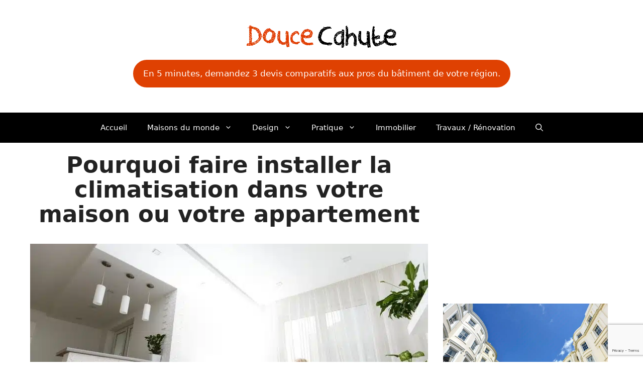

--- FILE ---
content_type: text/html; charset=UTF-8
request_url: https://maison-monde.com/pourquoi-installer-climatisation-maison-appartement/
body_size: 18577
content:
<!DOCTYPE html>
<html lang="fr-FR">
<head>
	<meta charset="UTF-8">
	<link rel="dns-prefetch" href="//tracker.wpserveur.net"><meta name='robots' content='index, follow, max-image-preview:large, max-snippet:-1, max-video-preview:-1' />
<meta name="viewport" content="width=device-width, initial-scale=1">
	<!-- This site is optimized with the Yoast SEO plugin v26.8 - https://yoast.com/product/yoast-seo-wordpress/ -->
	<title>Pourquoi faire installer la climatisation dans votre maison ou votre appartement</title>
	<meta name="description" content="Tout le monde sait que la température la plus confortable pour nous est notre température corporelle normale qui est d&#039;environ 37 °. Cela signifie que" />
	<link rel="canonical" href="https://maison-monde.com/pourquoi-installer-climatisation-maison-appartement/" />
	<meta property="og:locale" content="fr_FR" />
	<meta property="og:type" content="article" />
	<meta property="og:title" content="Pourquoi faire installer la climatisation dans votre maison ou votre appartement" />
	<meta property="og:description" content="Tout le monde sait que la température la plus confortable pour nous est notre température corporelle normale qui est d&#039;environ 37 °. Cela signifie que" />
	<meta property="og:url" content="https://maison-monde.com/pourquoi-installer-climatisation-maison-appartement/" />
	<meta property="og:site_name" content="Douce Cahute" />
	<meta property="article:published_time" content="2021-11-19T09:38:47+00:00" />
	<meta property="article:modified_time" content="2023-01-02T18:20:48+00:00" />
	<meta property="og:image" content="https://maison-monde.com/wp-content/uploads/2021/11/clim-maison.jpg" />
	<meta property="og:image:width" content="800" />
	<meta property="og:image:height" content="475" />
	<meta property="og:image:type" content="image/jpeg" />
	<meta name="author" content="Douce Cahute" />
	<meta name="twitter:label1" content="Écrit par" />
	<meta name="twitter:data1" content="Douce Cahute" />
	<meta name="twitter:label2" content="Durée de lecture estimée" />
	<meta name="twitter:data2" content="4 minutes" />
	<script type="application/ld+json" class="yoast-schema-graph">{"@context":"https://schema.org","@graph":[{"@type":"Article","@id":"https://maison-monde.com/pourquoi-installer-climatisation-maison-appartement/#article","isPartOf":{"@id":"https://maison-monde.com/pourquoi-installer-climatisation-maison-appartement/"},"author":{"name":"Douce Cahute","@id":"https://maison-monde.com/#/schema/person/813069f0839ae5cc77e8299bdf0a351a"},"headline":"Pourquoi faire installer la climatisation dans votre maison ou votre appartement","datePublished":"2021-11-19T09:38:47+00:00","dateModified":"2023-01-02T18:20:48+00:00","mainEntityOfPage":{"@id":"https://maison-monde.com/pourquoi-installer-climatisation-maison-appartement/"},"wordCount":827,"commentCount":0,"publisher":{"@id":"https://maison-monde.com/#organization"},"image":{"@id":"https://maison-monde.com/pourquoi-installer-climatisation-maison-appartement/#primaryimage"},"thumbnailUrl":"https://maison-monde.com/wp-content/uploads/2021/11/clim-maison.jpg","articleSection":["Énergie"],"inLanguage":"fr-FR","potentialAction":[{"@type":"CommentAction","name":"Comment","target":["https://maison-monde.com/pourquoi-installer-climatisation-maison-appartement/#respond"]}]},{"@type":"WebPage","@id":"https://maison-monde.com/pourquoi-installer-climatisation-maison-appartement/","url":"https://maison-monde.com/pourquoi-installer-climatisation-maison-appartement/","name":"Pourquoi faire installer la climatisation dans votre maison ou votre appartement","isPartOf":{"@id":"https://maison-monde.com/#website"},"primaryImageOfPage":{"@id":"https://maison-monde.com/pourquoi-installer-climatisation-maison-appartement/#primaryimage"},"image":{"@id":"https://maison-monde.com/pourquoi-installer-climatisation-maison-appartement/#primaryimage"},"thumbnailUrl":"https://maison-monde.com/wp-content/uploads/2021/11/clim-maison.jpg","datePublished":"2021-11-19T09:38:47+00:00","dateModified":"2023-01-02T18:20:48+00:00","description":"Tout le monde sait que la température la plus confortable pour nous est notre température corporelle normale qui est d'environ 37 °. Cela signifie que","breadcrumb":{"@id":"https://maison-monde.com/pourquoi-installer-climatisation-maison-appartement/#breadcrumb"},"inLanguage":"fr-FR","potentialAction":[{"@type":"ReadAction","target":["https://maison-monde.com/pourquoi-installer-climatisation-maison-appartement/"]}]},{"@type":"ImageObject","inLanguage":"fr-FR","@id":"https://maison-monde.com/pourquoi-installer-climatisation-maison-appartement/#primaryimage","url":"https://maison-monde.com/wp-content/uploads/2021/11/clim-maison.jpg","contentUrl":"https://maison-monde.com/wp-content/uploads/2021/11/clim-maison.jpg","width":800,"height":475,"caption":"clim maison"},{"@type":"BreadcrumbList","@id":"https://maison-monde.com/pourquoi-installer-climatisation-maison-appartement/#breadcrumb","itemListElement":[{"@type":"ListItem","position":1,"name":"Accueil","item":"https://maison-monde.com/"},{"@type":"ListItem","position":2,"name":"Pourquoi faire installer la climatisation dans votre maison ou votre appartement"}]},{"@type":"WebSite","@id":"https://maison-monde.com/#website","url":"https://maison-monde.com/","name":"Douce Cahute","description":"Architecture &amp; Design","publisher":{"@id":"https://maison-monde.com/#organization"},"potentialAction":[{"@type":"SearchAction","target":{"@type":"EntryPoint","urlTemplate":"https://maison-monde.com/?s={search_term_string}"},"query-input":{"@type":"PropertyValueSpecification","valueRequired":true,"valueName":"search_term_string"}}],"inLanguage":"fr-FR"},{"@type":"Organization","@id":"https://maison-monde.com/#organization","name":"Douce Cahute","url":"https://maison-monde.com/","logo":{"@type":"ImageObject","inLanguage":"fr-FR","@id":"https://maison-monde.com/#/schema/logo/image/","url":"https://maison-monde.com/wp-content/uploads/2024/12/logo-douce-cahute-petit.png","contentUrl":"https://maison-monde.com/wp-content/uploads/2024/12/logo-douce-cahute-petit.png","width":300,"height":45,"caption":"Douce Cahute"},"image":{"@id":"https://maison-monde.com/#/schema/logo/image/"}},{"@type":"Person","@id":"https://maison-monde.com/#/schema/person/813069f0839ae5cc77e8299bdf0a351a","name":"Douce Cahute","image":{"@type":"ImageObject","inLanguage":"fr-FR","@id":"https://maison-monde.com/#/schema/person/image/","url":"https://secure.gravatar.com/avatar/ff6cc4bb57e893100113ffab46eab2eae3a2c8d736325b5b918927c7243f7778?s=96&r=g","contentUrl":"https://secure.gravatar.com/avatar/ff6cc4bb57e893100113ffab46eab2eae3a2c8d736325b5b918927c7243f7778?s=96&r=g","caption":"Douce Cahute"}}]}</script>
	<!-- / Yoast SEO plugin. -->


<link rel='dns-prefetch' href='//www.googletagmanager.com' />
<link rel='dns-prefetch' href='//pagead2.googlesyndication.com' />
<style id='wp-img-auto-sizes-contain-inline-css'>
img:is([sizes=auto i],[sizes^="auto," i]){contain-intrinsic-size:3000px 1500px}
/*# sourceURL=wp-img-auto-sizes-contain-inline-css */
</style>
<style id='wp-block-library-inline-css'>
:root{--wp-block-synced-color:#7a00df;--wp-block-synced-color--rgb:122,0,223;--wp-bound-block-color:var(--wp-block-synced-color);--wp-editor-canvas-background:#ddd;--wp-admin-theme-color:#007cba;--wp-admin-theme-color--rgb:0,124,186;--wp-admin-theme-color-darker-10:#006ba1;--wp-admin-theme-color-darker-10--rgb:0,107,160.5;--wp-admin-theme-color-darker-20:#005a87;--wp-admin-theme-color-darker-20--rgb:0,90,135;--wp-admin-border-width-focus:2px}@media (min-resolution:192dpi){:root{--wp-admin-border-width-focus:1.5px}}.wp-element-button{cursor:pointer}:root .has-very-light-gray-background-color{background-color:#eee}:root .has-very-dark-gray-background-color{background-color:#313131}:root .has-very-light-gray-color{color:#eee}:root .has-very-dark-gray-color{color:#313131}:root .has-vivid-green-cyan-to-vivid-cyan-blue-gradient-background{background:linear-gradient(135deg,#00d084,#0693e3)}:root .has-purple-crush-gradient-background{background:linear-gradient(135deg,#34e2e4,#4721fb 50%,#ab1dfe)}:root .has-hazy-dawn-gradient-background{background:linear-gradient(135deg,#faaca8,#dad0ec)}:root .has-subdued-olive-gradient-background{background:linear-gradient(135deg,#fafae1,#67a671)}:root .has-atomic-cream-gradient-background{background:linear-gradient(135deg,#fdd79a,#004a59)}:root .has-nightshade-gradient-background{background:linear-gradient(135deg,#330968,#31cdcf)}:root .has-midnight-gradient-background{background:linear-gradient(135deg,#020381,#2874fc)}:root{--wp--preset--font-size--normal:16px;--wp--preset--font-size--huge:42px}.has-regular-font-size{font-size:1em}.has-larger-font-size{font-size:2.625em}.has-normal-font-size{font-size:var(--wp--preset--font-size--normal)}.has-huge-font-size{font-size:var(--wp--preset--font-size--huge)}.has-text-align-center{text-align:center}.has-text-align-left{text-align:left}.has-text-align-right{text-align:right}.has-fit-text{white-space:nowrap!important}#end-resizable-editor-section{display:none}.aligncenter{clear:both}.items-justified-left{justify-content:flex-start}.items-justified-center{justify-content:center}.items-justified-right{justify-content:flex-end}.items-justified-space-between{justify-content:space-between}.screen-reader-text{border:0;clip-path:inset(50%);height:1px;margin:-1px;overflow:hidden;padding:0;position:absolute;width:1px;word-wrap:normal!important}.screen-reader-text:focus{background-color:#ddd;clip-path:none;color:#444;display:block;font-size:1em;height:auto;left:5px;line-height:normal;padding:15px 23px 14px;text-decoration:none;top:5px;width:auto;z-index:100000}html :where(.has-border-color){border-style:solid}html :where([style*=border-top-color]){border-top-style:solid}html :where([style*=border-right-color]){border-right-style:solid}html :where([style*=border-bottom-color]){border-bottom-style:solid}html :where([style*=border-left-color]){border-left-style:solid}html :where([style*=border-width]){border-style:solid}html :where([style*=border-top-width]){border-top-style:solid}html :where([style*=border-right-width]){border-right-style:solid}html :where([style*=border-bottom-width]){border-bottom-style:solid}html :where([style*=border-left-width]){border-left-style:solid}html :where(img[class*=wp-image-]){height:auto;max-width:100%}:where(figure){margin:0 0 1em}html :where(.is-position-sticky){--wp-admin--admin-bar--position-offset:var(--wp-admin--admin-bar--height,0px)}@media screen and (max-width:600px){html :where(.is-position-sticky){--wp-admin--admin-bar--position-offset:0px}}

/*# sourceURL=wp-block-library-inline-css */
</style><style id='wp-block-latest-posts-inline-css'>
.wp-block-latest-posts{box-sizing:border-box}.wp-block-latest-posts.alignleft{margin-right:2em}.wp-block-latest-posts.alignright{margin-left:2em}.wp-block-latest-posts.wp-block-latest-posts__list{list-style:none}.wp-block-latest-posts.wp-block-latest-posts__list li{clear:both;overflow-wrap:break-word}.wp-block-latest-posts.is-grid{display:flex;flex-wrap:wrap}.wp-block-latest-posts.is-grid li{margin:0 1.25em 1.25em 0;width:100%}@media (min-width:600px){.wp-block-latest-posts.columns-2 li{width:calc(50% - .625em)}.wp-block-latest-posts.columns-2 li:nth-child(2n){margin-right:0}.wp-block-latest-posts.columns-3 li{width:calc(33.33333% - .83333em)}.wp-block-latest-posts.columns-3 li:nth-child(3n){margin-right:0}.wp-block-latest-posts.columns-4 li{width:calc(25% - .9375em)}.wp-block-latest-posts.columns-4 li:nth-child(4n){margin-right:0}.wp-block-latest-posts.columns-5 li{width:calc(20% - 1em)}.wp-block-latest-posts.columns-5 li:nth-child(5n){margin-right:0}.wp-block-latest-posts.columns-6 li{width:calc(16.66667% - 1.04167em)}.wp-block-latest-posts.columns-6 li:nth-child(6n){margin-right:0}}:root :where(.wp-block-latest-posts.is-grid){padding:0}:root :where(.wp-block-latest-posts.wp-block-latest-posts__list){padding-left:0}.wp-block-latest-posts__post-author,.wp-block-latest-posts__post-date{display:block;font-size:.8125em}.wp-block-latest-posts__post-excerpt,.wp-block-latest-posts__post-full-content{margin-bottom:1em;margin-top:.5em}.wp-block-latest-posts__featured-image a{display:inline-block}.wp-block-latest-posts__featured-image img{height:auto;max-width:100%;width:auto}.wp-block-latest-posts__featured-image.alignleft{float:left;margin-right:1em}.wp-block-latest-posts__featured-image.alignright{float:right;margin-left:1em}.wp-block-latest-posts__featured-image.aligncenter{margin-bottom:1em;text-align:center}
/*# sourceURL=https://maison-monde.com/wp-includes/blocks/latest-posts/style.min.css */
</style>
<style id='global-styles-inline-css'>
:root{--wp--preset--aspect-ratio--square: 1;--wp--preset--aspect-ratio--4-3: 4/3;--wp--preset--aspect-ratio--3-4: 3/4;--wp--preset--aspect-ratio--3-2: 3/2;--wp--preset--aspect-ratio--2-3: 2/3;--wp--preset--aspect-ratio--16-9: 16/9;--wp--preset--aspect-ratio--9-16: 9/16;--wp--preset--color--black: #000000;--wp--preset--color--cyan-bluish-gray: #abb8c3;--wp--preset--color--white: #ffffff;--wp--preset--color--pale-pink: #f78da7;--wp--preset--color--vivid-red: #cf2e2e;--wp--preset--color--luminous-vivid-orange: #ff6900;--wp--preset--color--luminous-vivid-amber: #fcb900;--wp--preset--color--light-green-cyan: #7bdcb5;--wp--preset--color--vivid-green-cyan: #00d084;--wp--preset--color--pale-cyan-blue: #8ed1fc;--wp--preset--color--vivid-cyan-blue: #0693e3;--wp--preset--color--vivid-purple: #9b51e0;--wp--preset--color--contrast: var(--contrast);--wp--preset--color--contrast-2: var(--contrast-2);--wp--preset--color--contrast-3: var(--contrast-3);--wp--preset--color--base: var(--base);--wp--preset--color--base-2: var(--base-2);--wp--preset--color--base-3: var(--base-3);--wp--preset--color--accent: var(--accent);--wp--preset--gradient--vivid-cyan-blue-to-vivid-purple: linear-gradient(135deg,rgb(6,147,227) 0%,rgb(155,81,224) 100%);--wp--preset--gradient--light-green-cyan-to-vivid-green-cyan: linear-gradient(135deg,rgb(122,220,180) 0%,rgb(0,208,130) 100%);--wp--preset--gradient--luminous-vivid-amber-to-luminous-vivid-orange: linear-gradient(135deg,rgb(252,185,0) 0%,rgb(255,105,0) 100%);--wp--preset--gradient--luminous-vivid-orange-to-vivid-red: linear-gradient(135deg,rgb(255,105,0) 0%,rgb(207,46,46) 100%);--wp--preset--gradient--very-light-gray-to-cyan-bluish-gray: linear-gradient(135deg,rgb(238,238,238) 0%,rgb(169,184,195) 100%);--wp--preset--gradient--cool-to-warm-spectrum: linear-gradient(135deg,rgb(74,234,220) 0%,rgb(151,120,209) 20%,rgb(207,42,186) 40%,rgb(238,44,130) 60%,rgb(251,105,98) 80%,rgb(254,248,76) 100%);--wp--preset--gradient--blush-light-purple: linear-gradient(135deg,rgb(255,206,236) 0%,rgb(152,150,240) 100%);--wp--preset--gradient--blush-bordeaux: linear-gradient(135deg,rgb(254,205,165) 0%,rgb(254,45,45) 50%,rgb(107,0,62) 100%);--wp--preset--gradient--luminous-dusk: linear-gradient(135deg,rgb(255,203,112) 0%,rgb(199,81,192) 50%,rgb(65,88,208) 100%);--wp--preset--gradient--pale-ocean: linear-gradient(135deg,rgb(255,245,203) 0%,rgb(182,227,212) 50%,rgb(51,167,181) 100%);--wp--preset--gradient--electric-grass: linear-gradient(135deg,rgb(202,248,128) 0%,rgb(113,206,126) 100%);--wp--preset--gradient--midnight: linear-gradient(135deg,rgb(2,3,129) 0%,rgb(40,116,252) 100%);--wp--preset--font-size--small: 13px;--wp--preset--font-size--medium: 20px;--wp--preset--font-size--large: 36px;--wp--preset--font-size--x-large: 42px;--wp--preset--spacing--20: 0.44rem;--wp--preset--spacing--30: 0.67rem;--wp--preset--spacing--40: 1rem;--wp--preset--spacing--50: 1.5rem;--wp--preset--spacing--60: 2.25rem;--wp--preset--spacing--70: 3.38rem;--wp--preset--spacing--80: 5.06rem;--wp--preset--shadow--natural: 6px 6px 9px rgba(0, 0, 0, 0.2);--wp--preset--shadow--deep: 12px 12px 50px rgba(0, 0, 0, 0.4);--wp--preset--shadow--sharp: 6px 6px 0px rgba(0, 0, 0, 0.2);--wp--preset--shadow--outlined: 6px 6px 0px -3px rgb(255, 255, 255), 6px 6px rgb(0, 0, 0);--wp--preset--shadow--crisp: 6px 6px 0px rgb(0, 0, 0);}:where(.is-layout-flex){gap: 0.5em;}:where(.is-layout-grid){gap: 0.5em;}body .is-layout-flex{display: flex;}.is-layout-flex{flex-wrap: wrap;align-items: center;}.is-layout-flex > :is(*, div){margin: 0;}body .is-layout-grid{display: grid;}.is-layout-grid > :is(*, div){margin: 0;}:where(.wp-block-columns.is-layout-flex){gap: 2em;}:where(.wp-block-columns.is-layout-grid){gap: 2em;}:where(.wp-block-post-template.is-layout-flex){gap: 1.25em;}:where(.wp-block-post-template.is-layout-grid){gap: 1.25em;}.has-black-color{color: var(--wp--preset--color--black) !important;}.has-cyan-bluish-gray-color{color: var(--wp--preset--color--cyan-bluish-gray) !important;}.has-white-color{color: var(--wp--preset--color--white) !important;}.has-pale-pink-color{color: var(--wp--preset--color--pale-pink) !important;}.has-vivid-red-color{color: var(--wp--preset--color--vivid-red) !important;}.has-luminous-vivid-orange-color{color: var(--wp--preset--color--luminous-vivid-orange) !important;}.has-luminous-vivid-amber-color{color: var(--wp--preset--color--luminous-vivid-amber) !important;}.has-light-green-cyan-color{color: var(--wp--preset--color--light-green-cyan) !important;}.has-vivid-green-cyan-color{color: var(--wp--preset--color--vivid-green-cyan) !important;}.has-pale-cyan-blue-color{color: var(--wp--preset--color--pale-cyan-blue) !important;}.has-vivid-cyan-blue-color{color: var(--wp--preset--color--vivid-cyan-blue) !important;}.has-vivid-purple-color{color: var(--wp--preset--color--vivid-purple) !important;}.has-black-background-color{background-color: var(--wp--preset--color--black) !important;}.has-cyan-bluish-gray-background-color{background-color: var(--wp--preset--color--cyan-bluish-gray) !important;}.has-white-background-color{background-color: var(--wp--preset--color--white) !important;}.has-pale-pink-background-color{background-color: var(--wp--preset--color--pale-pink) !important;}.has-vivid-red-background-color{background-color: var(--wp--preset--color--vivid-red) !important;}.has-luminous-vivid-orange-background-color{background-color: var(--wp--preset--color--luminous-vivid-orange) !important;}.has-luminous-vivid-amber-background-color{background-color: var(--wp--preset--color--luminous-vivid-amber) !important;}.has-light-green-cyan-background-color{background-color: var(--wp--preset--color--light-green-cyan) !important;}.has-vivid-green-cyan-background-color{background-color: var(--wp--preset--color--vivid-green-cyan) !important;}.has-pale-cyan-blue-background-color{background-color: var(--wp--preset--color--pale-cyan-blue) !important;}.has-vivid-cyan-blue-background-color{background-color: var(--wp--preset--color--vivid-cyan-blue) !important;}.has-vivid-purple-background-color{background-color: var(--wp--preset--color--vivid-purple) !important;}.has-black-border-color{border-color: var(--wp--preset--color--black) !important;}.has-cyan-bluish-gray-border-color{border-color: var(--wp--preset--color--cyan-bluish-gray) !important;}.has-white-border-color{border-color: var(--wp--preset--color--white) !important;}.has-pale-pink-border-color{border-color: var(--wp--preset--color--pale-pink) !important;}.has-vivid-red-border-color{border-color: var(--wp--preset--color--vivid-red) !important;}.has-luminous-vivid-orange-border-color{border-color: var(--wp--preset--color--luminous-vivid-orange) !important;}.has-luminous-vivid-amber-border-color{border-color: var(--wp--preset--color--luminous-vivid-amber) !important;}.has-light-green-cyan-border-color{border-color: var(--wp--preset--color--light-green-cyan) !important;}.has-vivid-green-cyan-border-color{border-color: var(--wp--preset--color--vivid-green-cyan) !important;}.has-pale-cyan-blue-border-color{border-color: var(--wp--preset--color--pale-cyan-blue) !important;}.has-vivid-cyan-blue-border-color{border-color: var(--wp--preset--color--vivid-cyan-blue) !important;}.has-vivid-purple-border-color{border-color: var(--wp--preset--color--vivid-purple) !important;}.has-vivid-cyan-blue-to-vivid-purple-gradient-background{background: var(--wp--preset--gradient--vivid-cyan-blue-to-vivid-purple) !important;}.has-light-green-cyan-to-vivid-green-cyan-gradient-background{background: var(--wp--preset--gradient--light-green-cyan-to-vivid-green-cyan) !important;}.has-luminous-vivid-amber-to-luminous-vivid-orange-gradient-background{background: var(--wp--preset--gradient--luminous-vivid-amber-to-luminous-vivid-orange) !important;}.has-luminous-vivid-orange-to-vivid-red-gradient-background{background: var(--wp--preset--gradient--luminous-vivid-orange-to-vivid-red) !important;}.has-very-light-gray-to-cyan-bluish-gray-gradient-background{background: var(--wp--preset--gradient--very-light-gray-to-cyan-bluish-gray) !important;}.has-cool-to-warm-spectrum-gradient-background{background: var(--wp--preset--gradient--cool-to-warm-spectrum) !important;}.has-blush-light-purple-gradient-background{background: var(--wp--preset--gradient--blush-light-purple) !important;}.has-blush-bordeaux-gradient-background{background: var(--wp--preset--gradient--blush-bordeaux) !important;}.has-luminous-dusk-gradient-background{background: var(--wp--preset--gradient--luminous-dusk) !important;}.has-pale-ocean-gradient-background{background: var(--wp--preset--gradient--pale-ocean) !important;}.has-electric-grass-gradient-background{background: var(--wp--preset--gradient--electric-grass) !important;}.has-midnight-gradient-background{background: var(--wp--preset--gradient--midnight) !important;}.has-small-font-size{font-size: var(--wp--preset--font-size--small) !important;}.has-medium-font-size{font-size: var(--wp--preset--font-size--medium) !important;}.has-large-font-size{font-size: var(--wp--preset--font-size--large) !important;}.has-x-large-font-size{font-size: var(--wp--preset--font-size--x-large) !important;}
/*# sourceURL=global-styles-inline-css */
</style>

<style id='classic-theme-styles-inline-css'>
/*! This file is auto-generated */
.wp-block-button__link{color:#fff;background-color:#32373c;border-radius:9999px;box-shadow:none;text-decoration:none;padding:calc(.667em + 2px) calc(1.333em + 2px);font-size:1.125em}.wp-block-file__button{background:#32373c;color:#fff;text-decoration:none}
/*# sourceURL=/wp-includes/css/classic-themes.min.css */
</style>
<link rel='stylesheet' id='contact-form-7-css' href='https://maison-monde.com/wp-content/plugins/contact-form-7/includes/css/styles.css' media='all' />
<link rel='stylesheet' id='generate-widget-areas-css' href='https://maison-monde.com/wp-content/themes/generatepress/assets/css/components/widget-areas.min.css' media='all' />
<link rel='stylesheet' id='generate-style-css' href='https://maison-monde.com/wp-content/themes/generatepress/assets/css/main.min.css' media='all' />
<style id='generate-style-inline-css'>
body{background-color:var(--base-3);color:var(--contrast);}a{color:var(--accent);}a:hover, a:focus, a:active{color:var(--contrast);}.wp-block-group__inner-container{max-width:1200px;margin-left:auto;margin-right:auto;}.site-header .header-image{width:480px;}:root{--contrast:#222222;--contrast-2:#575760;--contrast-3:#b2b2be;--base:#f0f0f0;--base-2:#f7f8f9;--base-3:#ffffff;--accent:#df4102;}:root .has-contrast-color{color:var(--contrast);}:root .has-contrast-background-color{background-color:var(--contrast);}:root .has-contrast-2-color{color:var(--contrast-2);}:root .has-contrast-2-background-color{background-color:var(--contrast-2);}:root .has-contrast-3-color{color:var(--contrast-3);}:root .has-contrast-3-background-color{background-color:var(--contrast-3);}:root .has-base-color{color:var(--base);}:root .has-base-background-color{background-color:var(--base);}:root .has-base-2-color{color:var(--base-2);}:root .has-base-2-background-color{background-color:var(--base-2);}:root .has-base-3-color{color:var(--base-3);}:root .has-base-3-background-color{background-color:var(--base-3);}:root .has-accent-color{color:var(--accent);}:root .has-accent-background-color{background-color:var(--accent);}.gp-modal:not(.gp-modal--open):not(.gp-modal--transition){display:none;}.gp-modal--transition:not(.gp-modal--open){pointer-events:none;}.gp-modal-overlay:not(.gp-modal-overlay--open):not(.gp-modal--transition){display:none;}.gp-modal__overlay{display:none;position:fixed;top:0;left:0;right:0;bottom:0;background:rgba(0,0,0,0.2);display:flex;justify-content:center;align-items:center;z-index:10000;backdrop-filter:blur(3px);transition:opacity 500ms ease;opacity:0;}.gp-modal--open:not(.gp-modal--transition) .gp-modal__overlay{opacity:1;}.gp-modal__container{max-width:100%;max-height:100vh;transform:scale(0.9);transition:transform 500ms ease;padding:0 10px;}.gp-modal--open:not(.gp-modal--transition) .gp-modal__container{transform:scale(1);}.search-modal-fields{display:flex;}.gp-search-modal .gp-modal__overlay{align-items:flex-start;padding-top:25vh;background:var(--gp-search-modal-overlay-bg-color);}.search-modal-form{width:500px;max-width:100%;background-color:var(--gp-search-modal-bg-color);color:var(--gp-search-modal-text-color);}.search-modal-form .search-field, .search-modal-form .search-field:focus{width:100%;height:60px;background-color:transparent;border:0;appearance:none;color:currentColor;}.search-modal-fields button, .search-modal-fields button:active, .search-modal-fields button:focus, .search-modal-fields button:hover{background-color:transparent;border:0;color:currentColor;width:60px;}h2.entry-title{font-family:inherit;font-weight:bold;font-size:21px;}h1{font-family:-apple-system, system-ui, BlinkMacSystemFont, "Segoe UI", Helvetica, Arial, sans-serif, "Apple Color Emoji", "Segoe UI Emoji", "Segoe UI Symbol";font-weight:bold;font-size:45px;line-height:1.1em;margin-bottom:5px;}h2{font-size:30px;}h3{font-size:26px;}.top-bar{background-color:#636363;color:#ffffff;}.top-bar a{color:#ffffff;}.top-bar a:hover{color:#303030;}.site-header{background-color:var(--base-3);}.main-title a,.main-title a:hover{color:var(--contrast);}.site-description{color:var(--contrast-2);}.main-navigation,.main-navigation ul ul{background-color:#000000;}.main-navigation .main-nav ul li a, .main-navigation .menu-toggle, .main-navigation .menu-bar-items{color:var(--base-3);}.main-navigation .main-nav ul li:not([class*="current-menu-"]):hover > a, .main-navigation .main-nav ul li:not([class*="current-menu-"]):focus > a, .main-navigation .main-nav ul li.sfHover:not([class*="current-menu-"]) > a, .main-navigation .menu-bar-item:hover > a, .main-navigation .menu-bar-item.sfHover > a{color:#e4e4ea;}button.menu-toggle:hover,button.menu-toggle:focus{color:var(--base-3);}.main-navigation .main-nav ul li[class*="current-menu-"] > a{color:#e4e4ea;}.navigation-search input[type="search"],.navigation-search input[type="search"]:active, .navigation-search input[type="search"]:focus, .main-navigation .main-nav ul li.search-item.active > a, .main-navigation .menu-bar-items .search-item.active > a{color:#e4e4ea;}.main-navigation ul ul{background-color:var(--contrast);}.separate-containers .inside-article, .separate-containers .comments-area, .separate-containers .page-header, .one-container .container, .separate-containers .paging-navigation, .inside-page-header{background-color:var(--base-3);}.entry-title a{color:var(--contrast);}.entry-title a:hover{color:var(--contrast-2);}.entry-meta{color:var(--contrast-2);}.sidebar .widget{background-color:var(--base-3);}.footer-widgets{background-color:var(--base-3);}.site-info{background-color:var(--base-3);}input[type="text"],input[type="email"],input[type="url"],input[type="password"],input[type="search"],input[type="tel"],input[type="number"],textarea,select{color:var(--contrast);background-color:var(--base-2);border-color:var(--base);}input[type="text"]:focus,input[type="email"]:focus,input[type="url"]:focus,input[type="password"]:focus,input[type="search"]:focus,input[type="tel"]:focus,input[type="number"]:focus,textarea:focus,select:focus{color:var(--contrast);background-color:var(--base-2);border-color:var(--contrast-3);}button,html input[type="button"],input[type="reset"],input[type="submit"],a.button,a.wp-block-button__link:not(.has-background){color:#ffffff;background-color:#55555e;}button:hover,html input[type="button"]:hover,input[type="reset"]:hover,input[type="submit"]:hover,a.button:hover,button:focus,html input[type="button"]:focus,input[type="reset"]:focus,input[type="submit"]:focus,a.button:focus,a.wp-block-button__link:not(.has-background):active,a.wp-block-button__link:not(.has-background):focus,a.wp-block-button__link:not(.has-background):hover{color:#ffffff;background-color:#3f4047;}a.generate-back-to-top{background-color:rgba( 0,0,0,0.4 );color:#ffffff;}a.generate-back-to-top:hover,a.generate-back-to-top:focus{background-color:rgba( 0,0,0,0.6 );color:#ffffff;}:root{--gp-search-modal-bg-color:var(--base-3);--gp-search-modal-text-color:var(--contrast);--gp-search-modal-overlay-bg-color:rgba(0,0,0,0.2);}@media (max-width:768px){.main-navigation .menu-bar-item:hover > a, .main-navigation .menu-bar-item.sfHover > a{background:none;color:var(--base-3);}}.inside-top-bar.grid-container{max-width:1280px;}.inside-header{padding:50px 40px 50px 40px;}.inside-header.grid-container{max-width:1280px;}.separate-containers .inside-article, .separate-containers .comments-area, .separate-containers .page-header, .separate-containers .paging-navigation, .one-container .site-content, .inside-page-header{padding:20px;}.site-main .wp-block-group__inner-container{padding:20px;}.separate-containers .paging-navigation{padding-top:20px;padding-bottom:20px;}.entry-content .alignwide, body:not(.no-sidebar) .entry-content .alignfull{margin-left:-20px;width:calc(100% + 40px);max-width:calc(100% + 40px);}.one-container.right-sidebar .site-main,.one-container.both-right .site-main{margin-right:20px;}.one-container.left-sidebar .site-main,.one-container.both-left .site-main{margin-left:20px;}.one-container.both-sidebars .site-main{margin:0px 20px 0px 20px;}.one-container.archive .post:not(:last-child):not(.is-loop-template-item), .one-container.blog .post:not(:last-child):not(.is-loop-template-item){padding-bottom:20px;}.rtl .menu-item-has-children .dropdown-menu-toggle{padding-left:20px;}.rtl .main-navigation .main-nav ul li.menu-item-has-children > a{padding-right:20px;}.widget-area .widget{padding:10px;}.footer-widgets-container.grid-container{max-width:1280px;}.inside-site-info.grid-container{max-width:1280px;}@media (max-width:768px){.separate-containers .inside-article, .separate-containers .comments-area, .separate-containers .page-header, .separate-containers .paging-navigation, .one-container .site-content, .inside-page-header{padding:30px;}.site-main .wp-block-group__inner-container{padding:30px;}.inside-top-bar{padding-right:30px;padding-left:30px;}.inside-header{padding-right:30px;padding-left:30px;}.widget-area .widget{padding-top:30px;padding-right:30px;padding-bottom:30px;padding-left:30px;}.footer-widgets-container{padding-top:30px;padding-right:30px;padding-bottom:30px;padding-left:30px;}.inside-site-info{padding-right:30px;padding-left:30px;}.entry-content .alignwide, body:not(.no-sidebar) .entry-content .alignfull{margin-left:-30px;width:calc(100% + 60px);max-width:calc(100% + 60px);}.one-container .site-main .paging-navigation{margin-bottom:20px;}}/* End cached CSS */.is-right-sidebar{width:30%;}.is-left-sidebar{width:30%;}.site-content .content-area{width:70%;}@media (max-width:768px){.main-navigation .menu-toggle,.sidebar-nav-mobile:not(#sticky-placeholder){display:block;}.main-navigation ul,.gen-sidebar-nav,.main-navigation:not(.slideout-navigation):not(.toggled) .main-nav > ul,.has-inline-mobile-toggle #site-navigation .inside-navigation > *:not(.navigation-search):not(.main-nav){display:none;}.nav-align-right .inside-navigation,.nav-align-center .inside-navigation{justify-content:space-between;}}
body{background-attachment:fixed;}
.dynamic-author-image-rounded{border-radius:100%;}.dynamic-featured-image, .dynamic-author-image{vertical-align:middle;}.one-container.blog .dynamic-content-template:not(:last-child), .one-container.archive .dynamic-content-template:not(:last-child){padding-bottom:0px;}.dynamic-entry-excerpt > p:last-child{margin-bottom:0px;}
/*# sourceURL=generate-style-inline-css */
</style>
<style id='generateblocks-inline-css'>
.gb-accordion__item:not(.gb-accordion__item-open) > .gb-button .gb-accordion__icon-open{display:none;}.gb-accordion__item.gb-accordion__item-open > .gb-button .gb-accordion__icon{display:none;}a.gb-button-f6423069{display:inline-flex;padding:15px 20px;border-radius:50px;background-color:var(--accent);color:#ffffff;text-decoration:none;}a.gb-button-f6423069:hover, a.gb-button-f6423069:active, a.gb-button-f6423069:focus{background-color:#222222;color:#ffffff;}:root{--gb-container-width:1200px;}.gb-container .wp-block-image img{vertical-align:middle;}.gb-grid-wrapper .wp-block-image{margin-bottom:0;}.gb-highlight{background:none;}.gb-shape{line-height:0;}.gb-container-link{position:absolute;top:0;right:0;bottom:0;left:0;z-index:99;}
/*# sourceURL=generateblocks-inline-css */
</style>
<link rel='stylesheet' id='generate-blog-images-css' href='https://maison-monde.com/wp-content/plugins/gp-premium/blog/functions/css/featured-images.min.css' media='all' />

<!-- Extrait de code de la balise Google (gtag.js) ajouté par Site Kit -->
<!-- Extrait Google Analytics ajouté par Site Kit -->
<script src="https://www.googletagmanager.com/gtag/js?id=GT-T9B2HR6" id="google_gtagjs-js" async></script>
<script id="google_gtagjs-js-after">
window.dataLayer = window.dataLayer || [];function gtag(){dataLayer.push(arguments);}
gtag("set","linker",{"domains":["maison-monde.com"]});
gtag("js", new Date());
gtag("set", "developer_id.dZTNiMT", true);
gtag("config", "GT-T9B2HR6", {"googlesitekit_post_type":"post","googlesitekit_post_categories":"\u00c9nergie","googlesitekit_post_date":"20211119"});
//# sourceURL=google_gtagjs-js-after
</script>
        <style>
            #wp-admin-bar-wps-link > a:before {
                content: url('https://www.wpserveur.net/wp-content/themes/wpserveur/img/WP.svg');
                width: 24px;
            }
        </style>
		<meta name="generator" content="Site Kit by Google 1.171.0" /><!-- InMobi Choice. Consent Manager Tag v3.0 (for TCF 2.2) -->
<script type="text/javascript" async=true>
(function() {
  var host = "www.themoneytizer.com";
  var element = document.createElement('script');
  var firstScript = document.getElementsByTagName('script')[0];
  var url = 'https://cmp.inmobi.com'
    .concat('/choice/', '6Fv0cGNfc_bw8', '/', host, '/choice.js?tag_version=V3');
  var uspTries = 0;
  var uspTriesLimit = 3;
  element.async = true;
  element.type = 'text/javascript';
  element.src = url;

  firstScript.parentNode.insertBefore(element, firstScript);

  function makeStub() {
    var TCF_LOCATOR_NAME = '__tcfapiLocator';
    var queue = [];
    var win = window;
    var cmpFrame;

    function addFrame() {
      var doc = win.document;
      var otherCMP = !!(win.frames[TCF_LOCATOR_NAME]);

      if (!otherCMP) {
        if (doc.body) {
          var iframe = doc.createElement('iframe');

          iframe.style.cssText = 'display:none';
          iframe.name = TCF_LOCATOR_NAME;
          doc.body.appendChild(iframe);
        } else {
          setTimeout(addFrame, 5);
        }
      }
      return !otherCMP;
    }

    function tcfAPIHandler() {
      var gdprApplies;
      var args = arguments;

      if (!args.length) {
        return queue;
      } else if (args[0] === 'setGdprApplies') {
        if (
          args.length > 3 &&
          args[2] === 2 &&
          typeof args[3] === 'boolean'
        ) {
          gdprApplies = args[3];
          if (typeof args[2] === 'function') {
            args[2]('set', true);
          }
        }
      } else if (args[0] === 'ping') {
        var retr = {
          gdprApplies: gdprApplies,
          cmpLoaded: false,
          cmpStatus: 'stub'
        };

        if (typeof args[2] === 'function') {
          args[2](retr);
        }
      } else {
        if(args[0] === 'init' && typeof args[3] === 'object') {
          args[3] = Object.assign(args[3], { tag_version: 'V3' });
        }
        queue.push(args);
      }
    }

    function postMessageEventHandler(event) {
      var msgIsString = typeof event.data === 'string';
      var json = {};

      try {
        if (msgIsString) {
          json = JSON.parse(event.data);
        } else {
          json = event.data;
        }
      } catch (ignore) {}

      var payload = json.__tcfapiCall;

      if (payload) {
        window.__tcfapi(
          payload.command,
          payload.version,
          function(retValue, success) {
            var returnMsg = {
              __tcfapiReturn: {
                returnValue: retValue,
                success: success,
                callId: payload.callId
              }
            };
            if (msgIsString) {
              returnMsg = JSON.stringify(returnMsg);
            }
            if (event && event.source && event.source.postMessage) {
              event.source.postMessage(returnMsg, '*');
            }
          },
          payload.parameter
        );
      }
    }

    while (win) {
      try {
        if (win.frames[TCF_LOCATOR_NAME]) {
          cmpFrame = win;
          break;
        }
      } catch (ignore) {}

      if (win === window.top) {
        break;
      }
      win = win.parent;
    }
    if (!cmpFrame) {
      addFrame();
      win.__tcfapi = tcfAPIHandler;
      win.addEventListener('message', postMessageEventHandler, false);
    }
  };

  makeStub();

  var uspStubFunction = function() {
    var arg = arguments;
    if (typeof window.__uspapi !== uspStubFunction) {
      setTimeout(function() {
        if (typeof window.__uspapi !== 'undefined') {
          window.__uspapi.apply(window.__uspapi, arg);
        }
      }, 500);
    }
  };

  var checkIfUspIsReady = function() {
    uspTries++;
    if (window.__uspapi === uspStubFunction && uspTries < uspTriesLimit) {
      console.warn('USP is not accessible');
    } else {
      clearInterval(uspInterval);
    }
  };

  if (typeof window.__uspapi === 'undefined') {
    window.__uspapi = uspStubFunction;
    var uspInterval = setInterval(checkIfUspIsReady, 6000);
  }
})();
</script>
<!-- End InMobi Choice. Consent Manager Tag v3.0 (for TCF 2.2) --><link rel="alternate" href="https://maison-monde.com/pourquoi-installer-climatisation-maison-appartement/llm" title="LLM-HTML" type="text/html" />
<link rel="alternate" href="https://maison-monde.com/pourquoi-installer-climatisation-maison-appartement/llm.json" title="LLM-JSON" type="application/json" />
<link rel="llm-manifest" href="https://maison-monde.com/llm-endpoints-manifest.json" type="application/json" />

<!-- Balises Meta Google AdSense ajoutées par Site Kit -->
<meta name="google-adsense-platform-account" content="ca-host-pub-2644536267352236">
<meta name="google-adsense-platform-domain" content="sitekit.withgoogle.com">
<!-- Fin des balises Meta End Google AdSense ajoutées par Site Kit -->

<!-- Extrait Google AdSense ajouté par Site Kit -->
<script async src="https://pagead2.googlesyndication.com/pagead/js/adsbygoogle.js?client=ca-pub-9586692880948322&amp;host=ca-host-pub-2644536267352236" crossorigin="anonymous"></script>

<!-- End Google AdSense snippet added by Site Kit -->
<link rel="icon" href="https://maison-monde.com/wp-content/uploads/2016/05/favicon-maison-du-monde.png" sizes="32x32" />
<link rel="icon" href="https://maison-monde.com/wp-content/uploads/2016/05/favicon-maison-du-monde.png" sizes="192x192" />
<link rel="apple-touch-icon" href="https://maison-monde.com/wp-content/uploads/2016/05/favicon-maison-du-monde.png" />
<meta name="msapplication-TileImage" content="https://maison-monde.com/wp-content/uploads/2016/05/favicon-maison-du-monde.png" />
		<style id="wp-custom-css">
			body .is-layout-flex {
    display: flex;
    flex-wrap: wrap
}


figure {
    margin-bottom: 30px;
}

h1.entry-title {
    text-align: center;
}		</style>
		</head>

<body class="wp-singular post-template-default single single-post postid-53919 single-format-standard wp-custom-logo wp-embed-responsive wp-theme-generatepress post-image-below-header post-image-aligned-center right-sidebar nav-below-header one-container header-aligned-center dropdown-hover featured-image-active" itemtype="https://schema.org/Blog" itemscope>
	<a class="screen-reader-text skip-link" href="#content" title="Aller au contenu">Aller au contenu</a>		<header class="site-header" id="masthead" aria-label="Site"  itemtype="https://schema.org/WPHeader" itemscope>
			<div class="inside-header grid-container">
				<div class="site-logo">
					<a href="https://maison-monde.com/" rel="home">
						<picture class="header-image is-logo-image">
<source type="image/webp" srcset="https://maison-monde.com/wp-content/uploads/2024/12/logo-douce-cahute-petit.png.webp"/>
<img alt="Douce Cahute" src="https://maison-monde.com/wp-content/uploads/2024/12/logo-douce-cahute-petit.png" width="300" height="45"/>
</picture>

					</a>
				</div>			<div class="header-widget">
				<aside id="block-10" class="widget inner-padding widget_block">
<a class="gb-button gb-button-f6423069 gb-button-text" href="https://maison-monde.com/trouvez-pros-confiance-travaux/">En 5 minutes, demandez 3 devis comparatifs aux pros du bâtiment de votre région.</a>
</aside>			</div>
						</div>
		</header>
				<nav class="main-navigation nav-align-center has-menu-bar-items sub-menu-right" id="site-navigation" aria-label="Principal"  itemtype="https://schema.org/SiteNavigationElement" itemscope>
			<div class="inside-navigation grid-container">
								<button class="menu-toggle" aria-controls="primary-menu" aria-expanded="false">
					<span class="gp-icon icon-menu-bars"><svg viewBox="0 0 512 512" aria-hidden="true" xmlns="http://www.w3.org/2000/svg" width="1em" height="1em"><path d="M0 96c0-13.255 10.745-24 24-24h464c13.255 0 24 10.745 24 24s-10.745 24-24 24H24c-13.255 0-24-10.745-24-24zm0 160c0-13.255 10.745-24 24-24h464c13.255 0 24 10.745 24 24s-10.745 24-24 24H24c-13.255 0-24-10.745-24-24zm0 160c0-13.255 10.745-24 24-24h464c13.255 0 24 10.745 24 24s-10.745 24-24 24H24c-13.255 0-24-10.745-24-24z" /></svg><svg viewBox="0 0 512 512" aria-hidden="true" xmlns="http://www.w3.org/2000/svg" width="1em" height="1em"><path d="M71.029 71.029c9.373-9.372 24.569-9.372 33.942 0L256 222.059l151.029-151.03c9.373-9.372 24.569-9.372 33.942 0 9.372 9.373 9.372 24.569 0 33.942L289.941 256l151.03 151.029c9.372 9.373 9.372 24.569 0 33.942-9.373 9.372-24.569 9.372-33.942 0L256 289.941l-151.029 151.03c-9.373 9.372-24.569 9.372-33.942 0-9.372-9.373-9.372-24.569 0-33.942L222.059 256 71.029 104.971c-9.372-9.373-9.372-24.569 0-33.942z" /></svg></span><span class="mobile-menu">Menu</span>				</button>
				<div id="primary-menu" class="main-nav"><ul id="menu-design" class=" menu sf-menu"><li id="menu-item-24646" class="menu-item menu-item-type-custom menu-item-object-custom menu-item-home menu-item-24646"><a href="https://maison-monde.com/">Accueil</a></li>
<li id="menu-item-6666" class="menu-item menu-item-type-custom menu-item-object-custom menu-item-has-children menu-item-6666"><a href="#">Maisons du monde<span role="presentation" class="dropdown-menu-toggle"><span class="gp-icon icon-arrow"><svg viewBox="0 0 330 512" aria-hidden="true" xmlns="http://www.w3.org/2000/svg" width="1em" height="1em"><path d="M305.913 197.085c0 2.266-1.133 4.815-2.833 6.514L171.087 335.593c-1.7 1.7-4.249 2.832-6.515 2.832s-4.815-1.133-6.515-2.832L26.064 203.599c-1.7-1.7-2.832-4.248-2.832-6.514s1.132-4.816 2.832-6.515l14.162-14.163c1.7-1.699 3.966-2.832 6.515-2.832 2.266 0 4.815 1.133 6.515 2.832l111.316 111.317 111.316-111.317c1.7-1.699 4.249-2.832 6.515-2.832s4.815 1.133 6.515 2.832l14.162 14.163c1.7 1.7 2.833 4.249 2.833 6.515z" /></svg></span></span></a>
<ul class="sub-menu">
	<li id="menu-item-50412" class="menu-item menu-item-type-taxonomy menu-item-object-category menu-item-50412"><a href="https://maison-monde.com/category/architecture/">Architecture</a></li>
	<li id="menu-item-20254" class="menu-item menu-item-type-custom menu-item-object-custom menu-item-has-children menu-item-20254"><a href="#">Catégories<span role="presentation" class="dropdown-menu-toggle"><span class="gp-icon icon-arrow-right"><svg viewBox="0 0 192 512" aria-hidden="true" xmlns="http://www.w3.org/2000/svg" width="1em" height="1em" fill-rule="evenodd" clip-rule="evenodd" stroke-linejoin="round" stroke-miterlimit="1.414"><path d="M178.425 256.001c0 2.266-1.133 4.815-2.832 6.515L43.599 394.509c-1.7 1.7-4.248 2.833-6.514 2.833s-4.816-1.133-6.515-2.833l-14.163-14.162c-1.699-1.7-2.832-3.966-2.832-6.515 0-2.266 1.133-4.815 2.832-6.515l111.317-111.316L16.407 144.685c-1.699-1.7-2.832-4.249-2.832-6.515s1.133-4.815 2.832-6.515l14.163-14.162c1.7-1.7 4.249-2.833 6.515-2.833s4.815 1.133 6.514 2.833l131.994 131.993c1.7 1.7 2.832 4.249 2.832 6.515z" fill-rule="nonzero" /></svg></span></span></a>
	<ul class="sub-menu">
		<li id="menu-item-9478" class="menu-item menu-item-type-taxonomy menu-item-object-post_tag menu-item-9478"><a href="https://maison-monde.com/tag/cabanes/">Cabane</a></li>
		<li id="menu-item-15207" class="menu-item menu-item-type-taxonomy menu-item-object-post_tag menu-item-15207"><a href="https://maison-monde.com/tag/colore/">Coloré</a></li>
		<li id="menu-item-6559" class="menu-item menu-item-type-taxonomy menu-item-object-post_tag menu-item-6559"><a href="https://maison-monde.com/tag/deserte/">Déserté</a></li>
		<li id="menu-item-49233" class="menu-item menu-item-type-taxonomy menu-item-object-post_tag menu-item-49233"><a href="https://maison-monde.com/tag/naturel/">Eco / Naturel</a></li>
		<li id="menu-item-6560" class="menu-item menu-item-type-taxonomy menu-item-object-post_tag menu-item-6560"><a href="https://maison-monde.com/tag/insolite/">Insolite</a></li>
		<li id="menu-item-49291" class="menu-item menu-item-type-taxonomy menu-item-object-post_tag menu-item-49291"><a href="https://maison-monde.com/tag/luxe/">Luxueux</a></li>
		<li id="menu-item-49232" class="menu-item menu-item-type-taxonomy menu-item-object-post_tag menu-item-49232"><a href="https://maison-monde.com/tag/moderne/">Moderne</a></li>
		<li id="menu-item-6564" class="menu-item menu-item-type-taxonomy menu-item-object-post_tag menu-item-6564"><a href="https://maison-monde.com/tag/tiny-house/">Tiny House</a></li>
		<li id="menu-item-6566" class="menu-item menu-item-type-taxonomy menu-item-object-post_tag menu-item-6566"><a href="https://maison-monde.com/tag/typique/">Typique</a></li>
	</ul>
</li>
	<li id="menu-item-49365" class="menu-item menu-item-type-taxonomy menu-item-object-category menu-item-49365"><a href="https://maison-monde.com/category/afrique/">Afrique</a></li>
	<li id="menu-item-49366" class="menu-item menu-item-type-taxonomy menu-item-object-category menu-item-49366"><a href="https://maison-monde.com/category/amerique/">Amérique</a></li>
	<li id="menu-item-49367" class="menu-item menu-item-type-taxonomy menu-item-object-category menu-item-49367"><a href="https://maison-monde.com/category/asie/">Asie</a></li>
	<li id="menu-item-49368" class="menu-item menu-item-type-taxonomy menu-item-object-category menu-item-49368"><a href="https://maison-monde.com/category/europe/">Europe</a></li>
	<li id="menu-item-49369" class="menu-item menu-item-type-taxonomy menu-item-object-category menu-item-49369"><a href="https://maison-monde.com/category/oceanie/">Océanie</a></li>
</ul>
</li>
<li id="menu-item-6567" class="menu-item menu-item-type-taxonomy menu-item-object-category menu-item-has-children menu-item-6567"><a href="https://maison-monde.com/category/design/">Design<span role="presentation" class="dropdown-menu-toggle"><span class="gp-icon icon-arrow"><svg viewBox="0 0 330 512" aria-hidden="true" xmlns="http://www.w3.org/2000/svg" width="1em" height="1em"><path d="M305.913 197.085c0 2.266-1.133 4.815-2.833 6.514L171.087 335.593c-1.7 1.7-4.249 2.832-6.515 2.832s-4.815-1.133-6.515-2.832L26.064 203.599c-1.7-1.7-2.832-4.248-2.832-6.514s1.132-4.816 2.832-6.515l14.162-14.163c1.7-1.699 3.966-2.832 6.515-2.832 2.266 0 4.815 1.133 6.515 2.832l111.316 111.317 111.316-111.317c1.7-1.699 4.249-2.832 6.515-2.832s4.815 1.133 6.515 2.832l14.162 14.163c1.7 1.7 2.833 4.249 2.833 6.515z" /></svg></span></span></a>
<ul class="sub-menu">
	<li id="menu-item-71409" class="menu-item menu-item-type-taxonomy menu-item-object-category menu-item-71409"><a href="https://maison-monde.com/category/mobilier/">Mobilier</a></li>
	<li id="menu-item-52118" class="menu-item menu-item-type-taxonomy menu-item-object-post_tag menu-item-52118"><a href="https://maison-monde.com/tag/style/">Styles</a></li>
	<li id="menu-item-9756" class="menu-item menu-item-type-taxonomy menu-item-object-post_tag menu-item-9756"><a href="https://maison-monde.com/tag/chambre/">Chambre</a></li>
	<li id="menu-item-9757" class="menu-item menu-item-type-taxonomy menu-item-object-post_tag menu-item-9757"><a href="https://maison-monde.com/tag/cuisine/">Cuisine</a></li>
	<li id="menu-item-9760" class="menu-item menu-item-type-taxonomy menu-item-object-post_tag menu-item-9760"><a href="https://maison-monde.com/tag/salle-de-bain/">Salle de bains</a></li>
	<li id="menu-item-9761" class="menu-item menu-item-type-taxonomy menu-item-object-post_tag menu-item-9761"><a href="https://maison-monde.com/tag/salon/">Salon</a></li>
</ul>
</li>
<li id="menu-item-57987" class="menu-item menu-item-type-custom menu-item-object-custom menu-item-has-children menu-item-57987"><a href="#">Pratique<span role="presentation" class="dropdown-menu-toggle"><span class="gp-icon icon-arrow"><svg viewBox="0 0 330 512" aria-hidden="true" xmlns="http://www.w3.org/2000/svg" width="1em" height="1em"><path d="M305.913 197.085c0 2.266-1.133 4.815-2.833 6.514L171.087 335.593c-1.7 1.7-4.249 2.832-6.515 2.832s-4.815-1.133-6.515-2.832L26.064 203.599c-1.7-1.7-2.832-4.248-2.832-6.514s1.132-4.816 2.832-6.515l14.162-14.163c1.7-1.699 3.966-2.832 6.515-2.832 2.266 0 4.815 1.133 6.515 2.832l111.316 111.317 111.316-111.317c1.7-1.699 4.249-2.832 6.515-2.832s4.815 1.133 6.515 2.832l14.162 14.163c1.7 1.7 2.833 4.249 2.833 6.515z" /></svg></span></span></a>
<ul class="sub-menu">
	<li id="menu-item-57982" class="menu-item menu-item-type-taxonomy menu-item-object-category menu-item-57982"><a href="https://maison-monde.com/category/assurance/">Assurance</a></li>
	<li id="menu-item-57993" class="menu-item menu-item-type-taxonomy menu-item-object-category menu-item-57993"><a href="https://maison-monde.com/category/demenagement/">Déménagement</a></li>
	<li id="menu-item-57985" class="menu-item menu-item-type-taxonomy menu-item-object-category current-post-ancestor current-menu-parent current-post-parent menu-item-57985"><a href="https://maison-monde.com/category/energie/">Énergie</a></li>
	<li id="menu-item-58048" class="menu-item menu-item-type-taxonomy menu-item-object-category menu-item-58048"><a href="https://maison-monde.com/category/entretien/">Entretien</a></li>
	<li id="menu-item-58865" class="menu-item menu-item-type-taxonomy menu-item-object-category menu-item-58865"><a href="https://maison-monde.com/category/jardin/">Jardin</a></li>
	<li id="menu-item-49591" class="menu-item menu-item-type-taxonomy menu-item-object-category menu-item-49591"><a href="https://maison-monde.com/category/amelioration-habitat/">Lifestyle</a></li>
	<li id="menu-item-58045" class="menu-item menu-item-type-taxonomy menu-item-object-category menu-item-58045"><a href="https://maison-monde.com/category/literie/">Literie</a></li>
	<li id="menu-item-58096" class="menu-item menu-item-type-taxonomy menu-item-object-category menu-item-58096"><a href="https://maison-monde.com/category/mobilier/">Mobilier</a></li>
	<li id="menu-item-58050" class="menu-item menu-item-type-taxonomy menu-item-object-category menu-item-58050"><a href="https://maison-monde.com/category/ouvertures/">Ouvertures</a></li>
	<li id="menu-item-58280" class="menu-item menu-item-type-taxonomy menu-item-object-category menu-item-58280"><a href="https://maison-monde.com/category/piscine/">Piscine / Spa</a></li>
	<li id="menu-item-57983" class="menu-item menu-item-type-taxonomy menu-item-object-category menu-item-57983"><a href="https://maison-monde.com/category/plomberie/">Plomberie</a></li>
	<li id="menu-item-57990" class="menu-item menu-item-type-taxonomy menu-item-object-category menu-item-57990"><a href="https://maison-monde.com/category/securite/">Sécurité</a></li>
</ul>
</li>
<li id="menu-item-49467" class="menu-item menu-item-type-taxonomy menu-item-object-category menu-item-49467"><a href="https://maison-monde.com/category/immobilier/">Immobilier</a></li>
<li id="menu-item-48906" class="menu-item menu-item-type-taxonomy menu-item-object-category menu-item-48906"><a href="https://maison-monde.com/category/travaux/">Travaux / Rénovation</a></li>
</ul></div><div class="menu-bar-items">	<span class="menu-bar-item">
		<a href="#" role="button" aria-label="Ouvrir la recherche" aria-haspopup="dialog" aria-controls="gp-search" data-gpmodal-trigger="gp-search"><span class="gp-icon icon-search"><svg viewBox="0 0 512 512" aria-hidden="true" xmlns="http://www.w3.org/2000/svg" width="1em" height="1em"><path fill-rule="evenodd" clip-rule="evenodd" d="M208 48c-88.366 0-160 71.634-160 160s71.634 160 160 160 160-71.634 160-160S296.366 48 208 48zM0 208C0 93.125 93.125 0 208 0s208 93.125 208 208c0 48.741-16.765 93.566-44.843 129.024l133.826 134.018c9.366 9.379 9.355 24.575-.025 33.941-9.379 9.366-24.575 9.355-33.941-.025L337.238 370.987C301.747 399.167 256.839 416 208 416 93.125 416 0 322.875 0 208z" /></svg><svg viewBox="0 0 512 512" aria-hidden="true" xmlns="http://www.w3.org/2000/svg" width="1em" height="1em"><path d="M71.029 71.029c9.373-9.372 24.569-9.372 33.942 0L256 222.059l151.029-151.03c9.373-9.372 24.569-9.372 33.942 0 9.372 9.373 9.372 24.569 0 33.942L289.941 256l151.03 151.029c9.372 9.373 9.372 24.569 0 33.942-9.373 9.372-24.569 9.372-33.942 0L256 289.941l-151.029 151.03c-9.373 9.372-24.569 9.372-33.942 0-9.372-9.373-9.372-24.569 0-33.942L222.059 256 71.029 104.971c-9.372-9.373-9.372-24.569 0-33.942z" /></svg></span></a>
	</span>
	</div>			</div>
		</nav>
		
	<div class="site grid-container container hfeed" id="page">
				<div class="site-content" id="content">
			
	<div class="content-area" id="primary">
		<main class="site-main" id="main">
			
<article id="post-53919" class="post-53919 post type-post status-publish format-standard has-post-thumbnail hentry category-energie" itemtype="https://schema.org/CreativeWork" itemscope>
	<div class="inside-article">
					<header class="entry-header">
				<h1 class="entry-title" itemprop="headline">Pourquoi faire installer la climatisation dans votre maison ou votre appartement</h1>			</header>
			<div class="featured-image  page-header-image-single ">
				<picture class="attachment-full size-full" itemprop="image" decoding="async" fetchpriority="high">
<source type="image/webp" srcset="https://maison-monde.com/wp-content/uploads/2021/11/clim-maison.jpg.webp"/>
<img width="800" height="475" src="https://maison-monde.com/wp-content/uploads/2021/11/clim-maison.jpg" alt="clim maison" itemprop="image" decoding="async" fetchpriority="high"/>
</picture>

			</div>
		<div class="entry-content" itemprop="text">
			<p style="text-align: justify;">Tout le monde sait que la température la plus confortable pour nous est notre température corporelle normale qui est d&rsquo;environ 37 °. Cela signifie que lorsque notre température corporelle se situe quelque part autour de cette plage, c&rsquo;est lorsque nous sommes à notre meilleur confort, et cela explique pourquoi nous nous sentons si inconfortable pendant les mois d&rsquo;été, surtout si notre région est sujette à des températures qui dépassent ladite plage. Heureusement, à cette fin, il existe une solution technologique : un système de climatisation résidentiel qui garantit que la température dans votre espace de vie est confortable.</p>
<p style="text-align: justify;">Il ne s&rsquo;agit pas seulement de votre confort, vivre à des températures plus élevées peut également être préjudiciable à votre santé. Par conséquent, il est préférable que vous fassiez appel à un <a href="https://installationclimatiseur.fr/installation-clim-maison/" target="_blank" rel="noopener">installateur clim maison</a> afin que vous n&rsquo;ayez pas à souffrir en été.</p>
<h2 style="text-align: justify;">Alors, pourquoi devriez-vous faire installer une climatisation dans votre maison ou appartement ?</h2>
<p style="text-align: justify;">Si vous vous demandez pourquoi vous devriez vraiment opter pour une clim dans votre maison, voici quelques raisons pour lesquelles vous devriez sérieusement y réfléchir :</p>
<h3 style="text-align: justify;">1. Problèmes de santé</h3>
<p style="text-align: justify;">Comme mentionné précédemment, être constamment à une haute température peut avoir un impact négatif sur votre santé. Vous pouvez finir par souffrir de problèmes de santé comme l&rsquo;épuisement par la chaleur, l&rsquo;hypotension artérielle, la déshydratation, les nausées, etc., pour n&rsquo;en nommer que quelques-uns. Tous ces problèmes sont en fait de nature assez sérieuse et vous ne devriez pas les écarter. Il y a des gens dans le monde qui meurent chaque jour à cause d&rsquo;un coup de chaleur. Par conséquent, lorsque vous avez la possibilité de vous procurer un système de climatisation domestique, vous devriez le faire.</p>
<h3 style="text-align: justify;">2. Accès à un air plus frais</h3>
<p style="text-align: justify;">L&rsquo;une des raisons les plus importantes d&rsquo;installer une clim dans votre maison ou appartement serait non seulement d&rsquo;avoir une maison plus fraîche, mais aussi une maison qui a de l&rsquo;air frais. Un bon système de climatisation va faire circuler l&rsquo;air à l&rsquo;intérieur du logement en soufflant de l&rsquo;air plus frais et en aspirant l&rsquo;air chaud. Cela signifie qu&rsquo;environ toutes les quatre heures environ, l&rsquo;air de votre pièce est complètement remplacé par votre système de climatisation. Par conséquent, impératif pour la bonne santé de vos proches, il est préférable de faire appel à un installateur de clim maison.</p>
<h3 style="text-align: justify;">3. Être plus productif</h3>
<p style="text-align: justify;">Lorsque vous faites face à des températures extrêmement élevées, vous finissez par vous sentir beaucoup plus épuisé, ce qui nuit à votre productivité. Ainsi, si vous investissez dans les meilleures unités de climatisation domestique, votre maison sera beaucoup plus confortable. Cela vous aidera à vous sentir mieux et augmentera aussi votre productivité.</p>
<h3 style="text-align: justify;">4. Mieux dormir</h3>
<p style="text-align: justify;">Si vous l&rsquo;avez vécu, alors vous savez très bien quel cauchemar peut être de dormir les nuits d&rsquo;été sans une climatisation appropriée pour la maison. Vous finirez par beaucoup tourner et vous retourner, vous vous sentirez épuisé et il est également prouvé scientifiquement que lorsque vous dormez à des températures plus fraîches et plus confortables, vous vous sentez beaucoup plus détendu à mesure que votre fréquence cardiaque et votre tension artérielle redeviennent normales. Cela signifie que vous pourrez mieux dormir et vous réveiller en meilleure forme grâce à une installation de climatisation.</p>
<h3 style="text-align: justify;">5. Améliorer votre sécurité</h3>
<p style="text-align: justify;">Autrefois, les maisons étaient construites avec de grandes fenêtres de chaque côté, ce qui pouvait aider à augmenter la ventilation transversale et ainsi à refroidir la maison. De nos jours, les maisons sont construites en gardant à l&rsquo;esprit les options de sécurité afin que vous et vos proches puissiez rester en sécurité. Donc, avoir des fenêtres bien scellées devient impératif. Par conséquent, sans système de ventilation en place pour aider à refroidir votre pièce, faire installer une climatisation est le meilleur moyen de vous assurer que vous n&rsquo;avez pas seulement votre intimité, mais aussi que vous êtes à l&rsquo;aise à l&rsquo;intérieur et en sécurité.</p>
<p style="text-align: justify;">Par conséquent, nous pouvons voir comment les raisons susmentionnées d&rsquo;installer une climatisation sont tout à fait valables. Garder votre maison au frais signifie que vous et vos proches serez à l&rsquo;aise pendant la canicule estivale et à part cela, les nombreux avantages associés à une maison confortable et fraîche sont quelque chose que vous ne pouvez pas ignorer. Maintenant, la première étape est de faire appel un professionnel de la clim pour votre installation et vos services de climatisation. Cela garantira que vous avez accès à de l&rsquo;air frais pendant les mois d&rsquo;été et que vous n&rsquo;avez pas à subir d&rsquo;autres types de tracas.</p>
		</div>

				<footer class="entry-meta" aria-label="Méta de l’entrée">
			<span class="cat-links"><span class="gp-icon icon-categories"><svg viewBox="0 0 512 512" aria-hidden="true" xmlns="http://www.w3.org/2000/svg" width="1em" height="1em"><path d="M0 112c0-26.51 21.49-48 48-48h110.014a48 48 0 0143.592 27.907l12.349 26.791A16 16 0 00228.486 128H464c26.51 0 48 21.49 48 48v224c0 26.51-21.49 48-48 48H48c-26.51 0-48-21.49-48-48V112z" /></svg></span><span class="screen-reader-text">Catégories </span><a href="https://maison-monde.com/category/energie/" rel="category tag">Énergie</a></span> 		<nav id="nav-below" class="post-navigation" aria-label="Publications">
			<div class="nav-previous"><span class="gp-icon icon-arrow-left"><svg viewBox="0 0 192 512" aria-hidden="true" xmlns="http://www.w3.org/2000/svg" width="1em" height="1em" fill-rule="evenodd" clip-rule="evenodd" stroke-linejoin="round" stroke-miterlimit="1.414"><path d="M178.425 138.212c0 2.265-1.133 4.813-2.832 6.512L64.276 256.001l111.317 111.277c1.7 1.7 2.832 4.247 2.832 6.513 0 2.265-1.133 4.813-2.832 6.512L161.43 394.46c-1.7 1.7-4.249 2.832-6.514 2.832-2.266 0-4.816-1.133-6.515-2.832L16.407 262.514c-1.699-1.7-2.832-4.248-2.832-6.513 0-2.265 1.133-4.813 2.832-6.512l131.994-131.947c1.7-1.699 4.249-2.831 6.515-2.831 2.265 0 4.815 1.132 6.514 2.831l14.163 14.157c1.7 1.7 2.832 3.965 2.832 6.513z" fill-rule="nonzero" /></svg></span><span class="prev"><a href="https://maison-monde.com/un-bricoleur-peut-il-deboucher-les-canalisations/" rel="prev">Un bricoleur peut-il déboucher les canalisations ?</a></span></div><div class="nav-next"><span class="gp-icon icon-arrow-right"><svg viewBox="0 0 192 512" aria-hidden="true" xmlns="http://www.w3.org/2000/svg" width="1em" height="1em" fill-rule="evenodd" clip-rule="evenodd" stroke-linejoin="round" stroke-miterlimit="1.414"><path d="M178.425 256.001c0 2.266-1.133 4.815-2.832 6.515L43.599 394.509c-1.7 1.7-4.248 2.833-6.514 2.833s-4.816-1.133-6.515-2.833l-14.163-14.162c-1.699-1.7-2.832-3.966-2.832-6.515 0-2.266 1.133-4.815 2.832-6.515l111.317-111.316L16.407 144.685c-1.699-1.7-2.832-4.249-2.832-6.515s1.133-4.815 2.832-6.515l14.163-14.162c1.7-1.7 4.249-2.833 6.515-2.833s4.815 1.133 6.514 2.833l131.994 131.993c1.7 1.7 2.832 4.249 2.832 6.515z" fill-rule="nonzero" /></svg></span><span class="next"><a href="https://maison-monde.com/quel-est-letat-du-marche-immobilier-a-nice-ouest/" rel="next">Quel est l’état du marché immobilier à Nice Ouest </a></span></div>		</nav>
				</footer>
			</div>
</article>
		</main>
	</div>

	<div class="widget-area sidebar is-right-sidebar" id="right-sidebar">
	<div class="inside-right-sidebar">
		<aside id="block-16" class="widget inner-padding widget_block"><script async src="https://pagead2.googlesyndication.com/pagead/js/adsbygoogle.js?client=ca-pub-9586692880948322"
     crossorigin="anonymous"></script>
<!-- Responsive fond blanc -->
<ins class="adsbygoogle"
     style="display:block"
     data-ad-client="ca-pub-9586692880948322"
     data-ad-slot="1167779300"
     data-ad-format="auto"
     data-full-width-responsive="true"></ins>
<script>
     (adsbygoogle = window.adsbygoogle || []).push({});
</script></aside><aside id="block-11" class="widget inner-padding widget_block widget_recent_entries"><ul class="wp-block-latest-posts__list FixedWidget__fixed_widget wp-block-latest-posts"><li><div class="wp-block-latest-posts__featured-image"><a href="https://maison-monde.com/style-regency-architecture-anglaise/" aria-label="Le style Regency : l’architecture anglaise du début du XIXᵉ siècle"><picture loading="lazy" decoding="async" class="attachment-large size-large wp-post-image" style="">
<source type="image/webp" srcset="https://maison-monde.com/wp-content/uploads/2026/01/style-regency-7-1024x683.jpg.webp 1024w, https://maison-monde.com/wp-content/uploads/2026/01/style-regency-7-300x200.jpg.webp 300w, https://maison-monde.com/wp-content/uploads/2026/01/style-regency-7-768x512.jpg.webp 768w, https://maison-monde.com/wp-content/uploads/2026/01/style-regency-7.jpg.webp 1200w" sizes="auto, (max-width: 840px) 100vw, 840px"/>
<img loading="lazy" decoding="async" width="840" height="560" src="https://maison-monde.com/wp-content/uploads/2026/01/style-regency-7-1024x683.jpg" alt="style regency" srcset="https://maison-monde.com/wp-content/uploads/2026/01/style-regency-7-1024x683.jpg 1024w, https://maison-monde.com/wp-content/uploads/2026/01/style-regency-7-300x200.jpg 300w, https://maison-monde.com/wp-content/uploads/2026/01/style-regency-7-768x512.jpg 768w, https://maison-monde.com/wp-content/uploads/2026/01/style-regency-7.jpg 1200w" sizes="auto, (max-width: 840px) 100vw, 840px"/>
</picture>
</a></div><a class="wp-block-latest-posts__post-title" href="https://maison-monde.com/style-regency-architecture-anglaise/">Le style Regency : l’architecture anglaise du début du XIXᵉ siècle</a></li>
<li><div class="wp-block-latest-posts__featured-image"><a href="https://maison-monde.com/baroque-rural-architecture-boheme-sud/" aria-label="Baroque rural : une architecture populaire en Bohême du Sud"><picture loading="lazy" decoding="async" class="attachment-large size-large wp-post-image" style="">
<source type="image/webp" srcset="https://maison-monde.com/wp-content/uploads/2025/12/baroque-rual-ferme-3-1024x683.jpg.webp 1024w, https://maison-monde.com/wp-content/uploads/2025/12/baroque-rual-ferme-3-300x200.jpg.webp 300w, https://maison-monde.com/wp-content/uploads/2025/12/baroque-rual-ferme-3-768x512.jpg.webp 768w, https://maison-monde.com/wp-content/uploads/2025/12/baroque-rual-ferme-3.jpg.webp 1200w" sizes="auto, (max-width: 840px) 100vw, 840px"/>
<img loading="lazy" decoding="async" width="840" height="560" src="https://maison-monde.com/wp-content/uploads/2025/12/baroque-rual-ferme-3-1024x683.jpg" alt="architecture baroque rural" srcset="https://maison-monde.com/wp-content/uploads/2025/12/baroque-rual-ferme-3-1024x683.jpg 1024w, https://maison-monde.com/wp-content/uploads/2025/12/baroque-rual-ferme-3-300x200.jpg 300w, https://maison-monde.com/wp-content/uploads/2025/12/baroque-rual-ferme-3-768x512.jpg 768w, https://maison-monde.com/wp-content/uploads/2025/12/baroque-rual-ferme-3.jpg 1200w" sizes="auto, (max-width: 840px) 100vw, 840px"/>
</picture>
</a></div><a class="wp-block-latest-posts__post-title" href="https://maison-monde.com/baroque-rural-architecture-boheme-sud/">Baroque rural : une architecture populaire en Bohême du Sud</a></li>
<li><div class="wp-block-latest-posts__featured-image"><a href="https://maison-monde.com/architecture-organique/" aria-label="L’architecture organique : bâtir en prenant en compte le paysage"><picture loading="lazy" decoding="async" class="attachment-large size-large wp-post-image" style="">
<source type="image/webp" srcset="https://maison-monde.com/wp-content/uploads/2025/11/architecture-organique-1024x683.jpg.webp 1024w, https://maison-monde.com/wp-content/uploads/2025/11/architecture-organique-300x200.jpg.webp 300w, https://maison-monde.com/wp-content/uploads/2025/11/architecture-organique-768x512.jpg.webp 768w, https://maison-monde.com/wp-content/uploads/2025/11/architecture-organique.jpg.webp 1200w" sizes="auto, (max-width: 840px) 100vw, 840px"/>
<img loading="lazy" decoding="async" width="840" height="560" src="https://maison-monde.com/wp-content/uploads/2025/11/architecture-organique-1024x683.jpg" alt="architecture organique" srcset="https://maison-monde.com/wp-content/uploads/2025/11/architecture-organique-1024x683.jpg 1024w, https://maison-monde.com/wp-content/uploads/2025/11/architecture-organique-300x200.jpg 300w, https://maison-monde.com/wp-content/uploads/2025/11/architecture-organique-768x512.jpg 768w, https://maison-monde.com/wp-content/uploads/2025/11/architecture-organique.jpg 1200w" sizes="auto, (max-width: 840px) 100vw, 840px"/>
</picture>
</a></div><a class="wp-block-latest-posts__post-title" href="https://maison-monde.com/architecture-organique/">L’architecture organique : bâtir en prenant en compte le paysage</a></li>
</ul></aside>	</div>
</div>

	</div>
</div>


<div class="site-footer">
				<div id="footer-widgets" class="site footer-widgets">
				<div class="footer-widgets-container grid-container">
					<div class="inside-footer-widgets">
							<div class="footer-widget-1">
		<aside id="block-12" class="widget inner-padding widget_block widget_recent_entries"><ul class="wp-block-latest-posts__list wp-block-latest-posts"><li><div class="wp-block-latest-posts__featured-image"><a href="https://maison-monde.com/maison-chaussure/" aria-label="Maison chaussure en Afrique du Sud"><picture loading="lazy" decoding="async" class="attachment-large size-large wp-post-image" style="">
<source type="image/webp" srcset="https://maison-monde.com/wp-content/uploads/2015/01/maison-chaussure-afrique-du-sud-1-1024x683.jpg.webp 1024w, https://maison-monde.com/wp-content/uploads/2015/01/maison-chaussure-afrique-du-sud-1-300x200.jpg.webp 300w, https://maison-monde.com/wp-content/uploads/2015/01/maison-chaussure-afrique-du-sud-1-768x512.jpg.webp 768w, https://maison-monde.com/wp-content/uploads/2015/01/maison-chaussure-afrique-du-sud-1.jpg.webp 1200w" sizes="auto, (max-width: 840px) 100vw, 840px"/>
<img loading="lazy" decoding="async" width="840" height="560" src="https://maison-monde.com/wp-content/uploads/2015/01/maison-chaussure-afrique-du-sud-1-1024x683.jpg" alt="Maison chaussure en Afrique du Sud" srcset="https://maison-monde.com/wp-content/uploads/2015/01/maison-chaussure-afrique-du-sud-1-1024x683.jpg 1024w, https://maison-monde.com/wp-content/uploads/2015/01/maison-chaussure-afrique-du-sud-1-300x200.jpg 300w, https://maison-monde.com/wp-content/uploads/2015/01/maison-chaussure-afrique-du-sud-1-768x512.jpg 768w, https://maison-monde.com/wp-content/uploads/2015/01/maison-chaussure-afrique-du-sud-1.jpg 1200w" sizes="auto, (max-width: 840px) 100vw, 840px"/>
</picture>
</a></div><a class="wp-block-latest-posts__post-title" href="https://maison-monde.com/maison-chaussure/">Maison chaussure en Afrique du Sud</a></li>
</ul></aside>	</div>
		<div class="footer-widget-2">
		<aside id="block-15" class="widget inner-padding widget_block"><script async src="https://pagead2.googlesyndication.com/pagead/js/adsbygoogle.js?client=ca-pub-9586692880948322"
     crossorigin="anonymous"></script>
<!-- Responsive fond blanc -->
<ins class="adsbygoogle"
     style="display:block"
     data-ad-client="ca-pub-9586692880948322"
     data-ad-slot="1167779300"
     data-ad-format="auto"
     data-full-width-responsive="true"></ins>
<script>
     (adsbygoogle = window.adsbygoogle || []).push({});
</script></aside>	</div>
		<div class="footer-widget-3">
		<aside id="block-14" class="widget inner-padding widget_block widget_recent_entries"><ul class="wp-block-latest-posts__list wp-block-latest-posts"><li><div class="wp-block-latest-posts__featured-image"><a href="https://maison-monde.com/typique-demeure-americaine-de-style-shingle/" aria-label="Le style Shingle en architecture : une ode à l’élégance américaine"><picture loading="lazy" decoding="async" class="attachment-large size-large wp-post-image" style="">
<source type="image/webp" srcset="https://maison-monde.com/wp-content/uploads/2016/08/maison-shingle-style-1-1024x683.jpg.webp 1024w, https://maison-monde.com/wp-content/uploads/2016/08/maison-shingle-style-1-300x200.jpg.webp 300w, https://maison-monde.com/wp-content/uploads/2016/08/maison-shingle-style-1-768x512.jpg.webp 768w, https://maison-monde.com/wp-content/uploads/2016/08/maison-shingle-style-1.jpg.webp 1200w" sizes="auto, (max-width: 840px) 100vw, 840px"/>
<img loading="lazy" decoding="async" width="840" height="560" src="https://maison-monde.com/wp-content/uploads/2016/08/maison-shingle-style-1-1024x683.jpg" alt="style Shingle en architecture" srcset="https://maison-monde.com/wp-content/uploads/2016/08/maison-shingle-style-1-1024x683.jpg 1024w, https://maison-monde.com/wp-content/uploads/2016/08/maison-shingle-style-1-300x200.jpg 300w, https://maison-monde.com/wp-content/uploads/2016/08/maison-shingle-style-1-768x512.jpg 768w, https://maison-monde.com/wp-content/uploads/2016/08/maison-shingle-style-1.jpg 1200w" sizes="auto, (max-width: 840px) 100vw, 840px"/>
</picture>
</a></div><a class="wp-block-latest-posts__post-title" href="https://maison-monde.com/typique-demeure-americaine-de-style-shingle/">Le style Shingle en architecture : une ode à l’élégance américaine</a></li>
</ul></aside>	</div>
						</div>
				</div>
			</div>
					<footer class="site-info" aria-label="Site"  itemtype="https://schema.org/WPFooter" itemscope>
			<div class="inside-site-info grid-container">
								<div class="copyright-bar">
					&copy; Douce Cahute 2026 - <a href="https://maison-monde.com/mentions-legales/">Mentions légales</a> - <a href="https://maison-monde.com/politique-de-confidentialite/">Politique de confidentialité</a> - <a href="https://maison-monde.com/a-propos/">À propos</a> - <a href="https://maison-monde.com/contacter-le-responsable-du-site/">Contact</a> - <a href="https://maison-monde.com/tous-les-styles-de-decoration/">Styles de deco</a> - <a href="https://maison-monde.com/trouvez-pros-confiance-travaux/">Devis travaux</a>				</div>
			</div>
		</footer>
		</div>

<script type="speculationrules">
{"prefetch":[{"source":"document","where":{"and":[{"href_matches":"/*"},{"not":{"href_matches":["/wp-*.php","/wp-admin/*","/wp-content/uploads/*","/wp-content/*","/wp-content/plugins/*","/wp-content/themes/generatepress/*","/*\\?(.+)"]}},{"not":{"selector_matches":"a[rel~=\"nofollow\"]"}},{"not":{"selector_matches":".no-prefetch, .no-prefetch a"}}]},"eagerness":"conservative"}]}
</script>
    <!-- WPServeur Tracker ne pas enlever -->
    <noscript><img src="https://tracker.wpserveur.net/matomo.php?idsite=5&amp;rec=1" style="border:0;display: none;" alt="" /></noscript>
    <script type="text/javascript">
  var _paq = window._paq || [];
  _paq.push([function() {
      var self = this;
      function getOriginalVisitorCookieTimeout() {
	      var now = new Date(),
	       nowTs = Math.round(now.getTime() / 1000),
	       visitorInfo = self.getVisitorInfo();
	       var createTs = parseInt(visitorInfo[2]);
	       var cookieTimeout = 2592000; // 1 mois en secondes
	       var originalTimeout = createTs + cookieTimeout - nowTs;
	       return originalTimeout;
      }
      this.setVisitorCookieTimeout( getOriginalVisitorCookieTimeout() );
  }]);
  _paq.push(['trackPageView']);
  _paq.push(['enableLinkTracking']);
  (function() {
      var u="https://tracker.wpserveur.net/";
      _paq.push(['setTrackerUrl', u+'matomo.php']);
      _paq.push(['setSiteId', '5']);
      _paq.push(['setSecureCookie', true]);
        var d=document, g=d.createElement('script'), s=d.getElementsByTagName('script')[0];
    g.type='text/javascript'; g.async=true; g.defer=true; g.src=u+'matomo.js'; s.parentNode.insertBefore(g,s);
  })();
</script>
<!-- WPServeur Tracker ne pas enlever -->
    <script id="generate-a11y">
!function(){"use strict";if("querySelector"in document&&"addEventListener"in window){var e=document.body;e.addEventListener("pointerdown",(function(){e.classList.add("using-mouse")}),{passive:!0}),e.addEventListener("keydown",(function(){e.classList.remove("using-mouse")}),{passive:!0})}}();
</script>
	<div class="gp-modal gp-search-modal" id="gp-search" role="dialog" aria-modal="true" aria-label="Search">
		<div class="gp-modal__overlay" tabindex="-1" data-gpmodal-close>
			<div class="gp-modal__container">
					<form role="search" method="get" class="search-modal-form" action="https://maison-monde.com/">
		<label for="search-modal-input" class="screen-reader-text">Rechercher :</label>
		<div class="search-modal-fields">
			<input id="search-modal-input" type="search" class="search-field" placeholder="Rechercher…" value="" name="s" />
			<button aria-label="Rechercher"><span class="gp-icon icon-search"><svg viewBox="0 0 512 512" aria-hidden="true" xmlns="http://www.w3.org/2000/svg" width="1em" height="1em"><path fill-rule="evenodd" clip-rule="evenodd" d="M208 48c-88.366 0-160 71.634-160 160s71.634 160 160 160 160-71.634 160-160S296.366 48 208 48zM0 208C0 93.125 93.125 0 208 0s208 93.125 208 208c0 48.741-16.765 93.566-44.843 129.024l133.826 134.018c9.366 9.379 9.355 24.575-.025 33.941-9.379 9.366-24.575 9.355-33.941-.025L337.238 370.987C301.747 399.167 256.839 416 208 416 93.125 416 0 322.875 0 208z" /></svg></span></button>
		</div>
			</form>
				</div>
		</div>
	</div>
	<script src="https://maison-monde.com/wp-includes/js/dist/hooks.min.js" id="wp-hooks-js"></script>
<script src="https://maison-monde.com/wp-includes/js/dist/i18n.min.js" id="wp-i18n-js"></script>
<script id="wp-i18n-js-after">
wp.i18n.setLocaleData( { 'text direction\u0004ltr': [ 'ltr' ] } );
//# sourceURL=wp-i18n-js-after
</script>
<script src="https://maison-monde.com/wp-content/plugins/contact-form-7/includes/swv/js/index.js" id="swv-js"></script>
<script id="contact-form-7-js-translations">
( function( domain, translations ) {
	var localeData = translations.locale_data[ domain ] || translations.locale_data.messages;
	localeData[""].domain = domain;
	wp.i18n.setLocaleData( localeData, domain );
} )( "contact-form-7", {"translation-revision-date":"2025-02-06 12:02:14+0000","generator":"GlotPress\/4.0.1","domain":"messages","locale_data":{"messages":{"":{"domain":"messages","plural-forms":"nplurals=2; plural=n > 1;","lang":"fr"},"This contact form is placed in the wrong place.":["Ce formulaire de contact est plac\u00e9 dans un mauvais endroit."],"Error:":["Erreur\u00a0:"]}},"comment":{"reference":"includes\/js\/index.js"}} );
//# sourceURL=contact-form-7-js-translations
</script>
<script id="contact-form-7-js-before">
var wpcf7 = {
    "api": {
        "root": "https:\/\/maison-monde.com\/wp-json\/",
        "namespace": "contact-form-7\/v1"
    },
    "cached": 1
};
//# sourceURL=contact-form-7-js-before
</script>
<script src="https://maison-monde.com/wp-content/plugins/contact-form-7/includes/js/index.js" id="contact-form-7-js"></script>
<script id="generate-menu-js-before">
var generatepressMenu = {"toggleOpenedSubMenus":true,"openSubMenuLabel":"Ouvrir le sous-menu","closeSubMenuLabel":"Fermer le sous-menu"};
//# sourceURL=generate-menu-js-before
</script>
<script src="https://maison-monde.com/wp-content/themes/generatepress/assets/js/menu.min.js" id="generate-menu-js"></script>
<script src="https://maison-monde.com/wp-content/themes/generatepress/assets/dist/modal.js" id="generate-modal-js"></script>
<script id="q2w3_fixed_widget-js-extra">
var q2w3_sidebar_options = [{"use_sticky_position":false,"margin_top":0,"margin_bottom":350,"stop_elements_selectors":"","screen_max_width":0,"screen_max_height":0,"widgets":[]}];
//# sourceURL=q2w3_fixed_widget-js-extra
</script>
<script src="https://maison-monde.com/wp-content/plugins/q2w3-fixed-widget/js/frontend.min.js" id="q2w3_fixed_widget-js"></script>
<script src="https://www.google.com/recaptcha/api.js?render=6LeWMtQiAAAAABPcf0oMDnK3xfuTBOOPTgRKzpJk" id="google-recaptcha-js"></script>
<script src="https://maison-monde.com/wp-includes/js/dist/vendor/wp-polyfill.min.js" id="wp-polyfill-js"></script>
<script id="wpcf7-recaptcha-js-before">
var wpcf7_recaptcha = {
    "sitekey": "6LeWMtQiAAAAABPcf0oMDnK3xfuTBOOPTgRKzpJk",
    "actions": {
        "homepage": "homepage",
        "contactform": "contactform"
    }
};
//# sourceURL=wpcf7-recaptcha-js-before
</script>
<script src="https://maison-monde.com/wp-content/plugins/contact-form-7/modules/recaptcha/index.js" id="wpcf7-recaptcha-js"></script>

</body>
</html>

<!--
Performance optimized by W3 Total Cache. Learn more: https://www.boldgrid.com/w3-total-cache/

Mise en cache objet de 189/219 objets utilisant disk
Mise en cache de page à l’aide de disk: enhanced 
Chargement différé{w3tc_lazyload_reject_reason}
Mise en cache de la base de données de 1/16 requêtes en 0.005 secondes utilisant disk

Served from: maison-monde.com @ 2026-01-31 23:38:02 by W3 Total Cache
-->

--- FILE ---
content_type: text/html; charset=utf-8
request_url: https://www.google.com/recaptcha/api2/anchor?ar=1&k=6LeWMtQiAAAAABPcf0oMDnK3xfuTBOOPTgRKzpJk&co=aHR0cHM6Ly9tYWlzb24tbW9uZGUuY29tOjQ0Mw..&hl=en&v=N67nZn4AqZkNcbeMu4prBgzg&size=invisible&anchor-ms=20000&execute-ms=30000&cb=tqhuh49powxh
body_size: 48677
content:
<!DOCTYPE HTML><html dir="ltr" lang="en"><head><meta http-equiv="Content-Type" content="text/html; charset=UTF-8">
<meta http-equiv="X-UA-Compatible" content="IE=edge">
<title>reCAPTCHA</title>
<style type="text/css">
/* cyrillic-ext */
@font-face {
  font-family: 'Roboto';
  font-style: normal;
  font-weight: 400;
  font-stretch: 100%;
  src: url(//fonts.gstatic.com/s/roboto/v48/KFO7CnqEu92Fr1ME7kSn66aGLdTylUAMa3GUBHMdazTgWw.woff2) format('woff2');
  unicode-range: U+0460-052F, U+1C80-1C8A, U+20B4, U+2DE0-2DFF, U+A640-A69F, U+FE2E-FE2F;
}
/* cyrillic */
@font-face {
  font-family: 'Roboto';
  font-style: normal;
  font-weight: 400;
  font-stretch: 100%;
  src: url(//fonts.gstatic.com/s/roboto/v48/KFO7CnqEu92Fr1ME7kSn66aGLdTylUAMa3iUBHMdazTgWw.woff2) format('woff2');
  unicode-range: U+0301, U+0400-045F, U+0490-0491, U+04B0-04B1, U+2116;
}
/* greek-ext */
@font-face {
  font-family: 'Roboto';
  font-style: normal;
  font-weight: 400;
  font-stretch: 100%;
  src: url(//fonts.gstatic.com/s/roboto/v48/KFO7CnqEu92Fr1ME7kSn66aGLdTylUAMa3CUBHMdazTgWw.woff2) format('woff2');
  unicode-range: U+1F00-1FFF;
}
/* greek */
@font-face {
  font-family: 'Roboto';
  font-style: normal;
  font-weight: 400;
  font-stretch: 100%;
  src: url(//fonts.gstatic.com/s/roboto/v48/KFO7CnqEu92Fr1ME7kSn66aGLdTylUAMa3-UBHMdazTgWw.woff2) format('woff2');
  unicode-range: U+0370-0377, U+037A-037F, U+0384-038A, U+038C, U+038E-03A1, U+03A3-03FF;
}
/* math */
@font-face {
  font-family: 'Roboto';
  font-style: normal;
  font-weight: 400;
  font-stretch: 100%;
  src: url(//fonts.gstatic.com/s/roboto/v48/KFO7CnqEu92Fr1ME7kSn66aGLdTylUAMawCUBHMdazTgWw.woff2) format('woff2');
  unicode-range: U+0302-0303, U+0305, U+0307-0308, U+0310, U+0312, U+0315, U+031A, U+0326-0327, U+032C, U+032F-0330, U+0332-0333, U+0338, U+033A, U+0346, U+034D, U+0391-03A1, U+03A3-03A9, U+03B1-03C9, U+03D1, U+03D5-03D6, U+03F0-03F1, U+03F4-03F5, U+2016-2017, U+2034-2038, U+203C, U+2040, U+2043, U+2047, U+2050, U+2057, U+205F, U+2070-2071, U+2074-208E, U+2090-209C, U+20D0-20DC, U+20E1, U+20E5-20EF, U+2100-2112, U+2114-2115, U+2117-2121, U+2123-214F, U+2190, U+2192, U+2194-21AE, U+21B0-21E5, U+21F1-21F2, U+21F4-2211, U+2213-2214, U+2216-22FF, U+2308-230B, U+2310, U+2319, U+231C-2321, U+2336-237A, U+237C, U+2395, U+239B-23B7, U+23D0, U+23DC-23E1, U+2474-2475, U+25AF, U+25B3, U+25B7, U+25BD, U+25C1, U+25CA, U+25CC, U+25FB, U+266D-266F, U+27C0-27FF, U+2900-2AFF, U+2B0E-2B11, U+2B30-2B4C, U+2BFE, U+3030, U+FF5B, U+FF5D, U+1D400-1D7FF, U+1EE00-1EEFF;
}
/* symbols */
@font-face {
  font-family: 'Roboto';
  font-style: normal;
  font-weight: 400;
  font-stretch: 100%;
  src: url(//fonts.gstatic.com/s/roboto/v48/KFO7CnqEu92Fr1ME7kSn66aGLdTylUAMaxKUBHMdazTgWw.woff2) format('woff2');
  unicode-range: U+0001-000C, U+000E-001F, U+007F-009F, U+20DD-20E0, U+20E2-20E4, U+2150-218F, U+2190, U+2192, U+2194-2199, U+21AF, U+21E6-21F0, U+21F3, U+2218-2219, U+2299, U+22C4-22C6, U+2300-243F, U+2440-244A, U+2460-24FF, U+25A0-27BF, U+2800-28FF, U+2921-2922, U+2981, U+29BF, U+29EB, U+2B00-2BFF, U+4DC0-4DFF, U+FFF9-FFFB, U+10140-1018E, U+10190-1019C, U+101A0, U+101D0-101FD, U+102E0-102FB, U+10E60-10E7E, U+1D2C0-1D2D3, U+1D2E0-1D37F, U+1F000-1F0FF, U+1F100-1F1AD, U+1F1E6-1F1FF, U+1F30D-1F30F, U+1F315, U+1F31C, U+1F31E, U+1F320-1F32C, U+1F336, U+1F378, U+1F37D, U+1F382, U+1F393-1F39F, U+1F3A7-1F3A8, U+1F3AC-1F3AF, U+1F3C2, U+1F3C4-1F3C6, U+1F3CA-1F3CE, U+1F3D4-1F3E0, U+1F3ED, U+1F3F1-1F3F3, U+1F3F5-1F3F7, U+1F408, U+1F415, U+1F41F, U+1F426, U+1F43F, U+1F441-1F442, U+1F444, U+1F446-1F449, U+1F44C-1F44E, U+1F453, U+1F46A, U+1F47D, U+1F4A3, U+1F4B0, U+1F4B3, U+1F4B9, U+1F4BB, U+1F4BF, U+1F4C8-1F4CB, U+1F4D6, U+1F4DA, U+1F4DF, U+1F4E3-1F4E6, U+1F4EA-1F4ED, U+1F4F7, U+1F4F9-1F4FB, U+1F4FD-1F4FE, U+1F503, U+1F507-1F50B, U+1F50D, U+1F512-1F513, U+1F53E-1F54A, U+1F54F-1F5FA, U+1F610, U+1F650-1F67F, U+1F687, U+1F68D, U+1F691, U+1F694, U+1F698, U+1F6AD, U+1F6B2, U+1F6B9-1F6BA, U+1F6BC, U+1F6C6-1F6CF, U+1F6D3-1F6D7, U+1F6E0-1F6EA, U+1F6F0-1F6F3, U+1F6F7-1F6FC, U+1F700-1F7FF, U+1F800-1F80B, U+1F810-1F847, U+1F850-1F859, U+1F860-1F887, U+1F890-1F8AD, U+1F8B0-1F8BB, U+1F8C0-1F8C1, U+1F900-1F90B, U+1F93B, U+1F946, U+1F984, U+1F996, U+1F9E9, U+1FA00-1FA6F, U+1FA70-1FA7C, U+1FA80-1FA89, U+1FA8F-1FAC6, U+1FACE-1FADC, U+1FADF-1FAE9, U+1FAF0-1FAF8, U+1FB00-1FBFF;
}
/* vietnamese */
@font-face {
  font-family: 'Roboto';
  font-style: normal;
  font-weight: 400;
  font-stretch: 100%;
  src: url(//fonts.gstatic.com/s/roboto/v48/KFO7CnqEu92Fr1ME7kSn66aGLdTylUAMa3OUBHMdazTgWw.woff2) format('woff2');
  unicode-range: U+0102-0103, U+0110-0111, U+0128-0129, U+0168-0169, U+01A0-01A1, U+01AF-01B0, U+0300-0301, U+0303-0304, U+0308-0309, U+0323, U+0329, U+1EA0-1EF9, U+20AB;
}
/* latin-ext */
@font-face {
  font-family: 'Roboto';
  font-style: normal;
  font-weight: 400;
  font-stretch: 100%;
  src: url(//fonts.gstatic.com/s/roboto/v48/KFO7CnqEu92Fr1ME7kSn66aGLdTylUAMa3KUBHMdazTgWw.woff2) format('woff2');
  unicode-range: U+0100-02BA, U+02BD-02C5, U+02C7-02CC, U+02CE-02D7, U+02DD-02FF, U+0304, U+0308, U+0329, U+1D00-1DBF, U+1E00-1E9F, U+1EF2-1EFF, U+2020, U+20A0-20AB, U+20AD-20C0, U+2113, U+2C60-2C7F, U+A720-A7FF;
}
/* latin */
@font-face {
  font-family: 'Roboto';
  font-style: normal;
  font-weight: 400;
  font-stretch: 100%;
  src: url(//fonts.gstatic.com/s/roboto/v48/KFO7CnqEu92Fr1ME7kSn66aGLdTylUAMa3yUBHMdazQ.woff2) format('woff2');
  unicode-range: U+0000-00FF, U+0131, U+0152-0153, U+02BB-02BC, U+02C6, U+02DA, U+02DC, U+0304, U+0308, U+0329, U+2000-206F, U+20AC, U+2122, U+2191, U+2193, U+2212, U+2215, U+FEFF, U+FFFD;
}
/* cyrillic-ext */
@font-face {
  font-family: 'Roboto';
  font-style: normal;
  font-weight: 500;
  font-stretch: 100%;
  src: url(//fonts.gstatic.com/s/roboto/v48/KFO7CnqEu92Fr1ME7kSn66aGLdTylUAMa3GUBHMdazTgWw.woff2) format('woff2');
  unicode-range: U+0460-052F, U+1C80-1C8A, U+20B4, U+2DE0-2DFF, U+A640-A69F, U+FE2E-FE2F;
}
/* cyrillic */
@font-face {
  font-family: 'Roboto';
  font-style: normal;
  font-weight: 500;
  font-stretch: 100%;
  src: url(//fonts.gstatic.com/s/roboto/v48/KFO7CnqEu92Fr1ME7kSn66aGLdTylUAMa3iUBHMdazTgWw.woff2) format('woff2');
  unicode-range: U+0301, U+0400-045F, U+0490-0491, U+04B0-04B1, U+2116;
}
/* greek-ext */
@font-face {
  font-family: 'Roboto';
  font-style: normal;
  font-weight: 500;
  font-stretch: 100%;
  src: url(//fonts.gstatic.com/s/roboto/v48/KFO7CnqEu92Fr1ME7kSn66aGLdTylUAMa3CUBHMdazTgWw.woff2) format('woff2');
  unicode-range: U+1F00-1FFF;
}
/* greek */
@font-face {
  font-family: 'Roboto';
  font-style: normal;
  font-weight: 500;
  font-stretch: 100%;
  src: url(//fonts.gstatic.com/s/roboto/v48/KFO7CnqEu92Fr1ME7kSn66aGLdTylUAMa3-UBHMdazTgWw.woff2) format('woff2');
  unicode-range: U+0370-0377, U+037A-037F, U+0384-038A, U+038C, U+038E-03A1, U+03A3-03FF;
}
/* math */
@font-face {
  font-family: 'Roboto';
  font-style: normal;
  font-weight: 500;
  font-stretch: 100%;
  src: url(//fonts.gstatic.com/s/roboto/v48/KFO7CnqEu92Fr1ME7kSn66aGLdTylUAMawCUBHMdazTgWw.woff2) format('woff2');
  unicode-range: U+0302-0303, U+0305, U+0307-0308, U+0310, U+0312, U+0315, U+031A, U+0326-0327, U+032C, U+032F-0330, U+0332-0333, U+0338, U+033A, U+0346, U+034D, U+0391-03A1, U+03A3-03A9, U+03B1-03C9, U+03D1, U+03D5-03D6, U+03F0-03F1, U+03F4-03F5, U+2016-2017, U+2034-2038, U+203C, U+2040, U+2043, U+2047, U+2050, U+2057, U+205F, U+2070-2071, U+2074-208E, U+2090-209C, U+20D0-20DC, U+20E1, U+20E5-20EF, U+2100-2112, U+2114-2115, U+2117-2121, U+2123-214F, U+2190, U+2192, U+2194-21AE, U+21B0-21E5, U+21F1-21F2, U+21F4-2211, U+2213-2214, U+2216-22FF, U+2308-230B, U+2310, U+2319, U+231C-2321, U+2336-237A, U+237C, U+2395, U+239B-23B7, U+23D0, U+23DC-23E1, U+2474-2475, U+25AF, U+25B3, U+25B7, U+25BD, U+25C1, U+25CA, U+25CC, U+25FB, U+266D-266F, U+27C0-27FF, U+2900-2AFF, U+2B0E-2B11, U+2B30-2B4C, U+2BFE, U+3030, U+FF5B, U+FF5D, U+1D400-1D7FF, U+1EE00-1EEFF;
}
/* symbols */
@font-face {
  font-family: 'Roboto';
  font-style: normal;
  font-weight: 500;
  font-stretch: 100%;
  src: url(//fonts.gstatic.com/s/roboto/v48/KFO7CnqEu92Fr1ME7kSn66aGLdTylUAMaxKUBHMdazTgWw.woff2) format('woff2');
  unicode-range: U+0001-000C, U+000E-001F, U+007F-009F, U+20DD-20E0, U+20E2-20E4, U+2150-218F, U+2190, U+2192, U+2194-2199, U+21AF, U+21E6-21F0, U+21F3, U+2218-2219, U+2299, U+22C4-22C6, U+2300-243F, U+2440-244A, U+2460-24FF, U+25A0-27BF, U+2800-28FF, U+2921-2922, U+2981, U+29BF, U+29EB, U+2B00-2BFF, U+4DC0-4DFF, U+FFF9-FFFB, U+10140-1018E, U+10190-1019C, U+101A0, U+101D0-101FD, U+102E0-102FB, U+10E60-10E7E, U+1D2C0-1D2D3, U+1D2E0-1D37F, U+1F000-1F0FF, U+1F100-1F1AD, U+1F1E6-1F1FF, U+1F30D-1F30F, U+1F315, U+1F31C, U+1F31E, U+1F320-1F32C, U+1F336, U+1F378, U+1F37D, U+1F382, U+1F393-1F39F, U+1F3A7-1F3A8, U+1F3AC-1F3AF, U+1F3C2, U+1F3C4-1F3C6, U+1F3CA-1F3CE, U+1F3D4-1F3E0, U+1F3ED, U+1F3F1-1F3F3, U+1F3F5-1F3F7, U+1F408, U+1F415, U+1F41F, U+1F426, U+1F43F, U+1F441-1F442, U+1F444, U+1F446-1F449, U+1F44C-1F44E, U+1F453, U+1F46A, U+1F47D, U+1F4A3, U+1F4B0, U+1F4B3, U+1F4B9, U+1F4BB, U+1F4BF, U+1F4C8-1F4CB, U+1F4D6, U+1F4DA, U+1F4DF, U+1F4E3-1F4E6, U+1F4EA-1F4ED, U+1F4F7, U+1F4F9-1F4FB, U+1F4FD-1F4FE, U+1F503, U+1F507-1F50B, U+1F50D, U+1F512-1F513, U+1F53E-1F54A, U+1F54F-1F5FA, U+1F610, U+1F650-1F67F, U+1F687, U+1F68D, U+1F691, U+1F694, U+1F698, U+1F6AD, U+1F6B2, U+1F6B9-1F6BA, U+1F6BC, U+1F6C6-1F6CF, U+1F6D3-1F6D7, U+1F6E0-1F6EA, U+1F6F0-1F6F3, U+1F6F7-1F6FC, U+1F700-1F7FF, U+1F800-1F80B, U+1F810-1F847, U+1F850-1F859, U+1F860-1F887, U+1F890-1F8AD, U+1F8B0-1F8BB, U+1F8C0-1F8C1, U+1F900-1F90B, U+1F93B, U+1F946, U+1F984, U+1F996, U+1F9E9, U+1FA00-1FA6F, U+1FA70-1FA7C, U+1FA80-1FA89, U+1FA8F-1FAC6, U+1FACE-1FADC, U+1FADF-1FAE9, U+1FAF0-1FAF8, U+1FB00-1FBFF;
}
/* vietnamese */
@font-face {
  font-family: 'Roboto';
  font-style: normal;
  font-weight: 500;
  font-stretch: 100%;
  src: url(//fonts.gstatic.com/s/roboto/v48/KFO7CnqEu92Fr1ME7kSn66aGLdTylUAMa3OUBHMdazTgWw.woff2) format('woff2');
  unicode-range: U+0102-0103, U+0110-0111, U+0128-0129, U+0168-0169, U+01A0-01A1, U+01AF-01B0, U+0300-0301, U+0303-0304, U+0308-0309, U+0323, U+0329, U+1EA0-1EF9, U+20AB;
}
/* latin-ext */
@font-face {
  font-family: 'Roboto';
  font-style: normal;
  font-weight: 500;
  font-stretch: 100%;
  src: url(//fonts.gstatic.com/s/roboto/v48/KFO7CnqEu92Fr1ME7kSn66aGLdTylUAMa3KUBHMdazTgWw.woff2) format('woff2');
  unicode-range: U+0100-02BA, U+02BD-02C5, U+02C7-02CC, U+02CE-02D7, U+02DD-02FF, U+0304, U+0308, U+0329, U+1D00-1DBF, U+1E00-1E9F, U+1EF2-1EFF, U+2020, U+20A0-20AB, U+20AD-20C0, U+2113, U+2C60-2C7F, U+A720-A7FF;
}
/* latin */
@font-face {
  font-family: 'Roboto';
  font-style: normal;
  font-weight: 500;
  font-stretch: 100%;
  src: url(//fonts.gstatic.com/s/roboto/v48/KFO7CnqEu92Fr1ME7kSn66aGLdTylUAMa3yUBHMdazQ.woff2) format('woff2');
  unicode-range: U+0000-00FF, U+0131, U+0152-0153, U+02BB-02BC, U+02C6, U+02DA, U+02DC, U+0304, U+0308, U+0329, U+2000-206F, U+20AC, U+2122, U+2191, U+2193, U+2212, U+2215, U+FEFF, U+FFFD;
}
/* cyrillic-ext */
@font-face {
  font-family: 'Roboto';
  font-style: normal;
  font-weight: 900;
  font-stretch: 100%;
  src: url(//fonts.gstatic.com/s/roboto/v48/KFO7CnqEu92Fr1ME7kSn66aGLdTylUAMa3GUBHMdazTgWw.woff2) format('woff2');
  unicode-range: U+0460-052F, U+1C80-1C8A, U+20B4, U+2DE0-2DFF, U+A640-A69F, U+FE2E-FE2F;
}
/* cyrillic */
@font-face {
  font-family: 'Roboto';
  font-style: normal;
  font-weight: 900;
  font-stretch: 100%;
  src: url(//fonts.gstatic.com/s/roboto/v48/KFO7CnqEu92Fr1ME7kSn66aGLdTylUAMa3iUBHMdazTgWw.woff2) format('woff2');
  unicode-range: U+0301, U+0400-045F, U+0490-0491, U+04B0-04B1, U+2116;
}
/* greek-ext */
@font-face {
  font-family: 'Roboto';
  font-style: normal;
  font-weight: 900;
  font-stretch: 100%;
  src: url(//fonts.gstatic.com/s/roboto/v48/KFO7CnqEu92Fr1ME7kSn66aGLdTylUAMa3CUBHMdazTgWw.woff2) format('woff2');
  unicode-range: U+1F00-1FFF;
}
/* greek */
@font-face {
  font-family: 'Roboto';
  font-style: normal;
  font-weight: 900;
  font-stretch: 100%;
  src: url(//fonts.gstatic.com/s/roboto/v48/KFO7CnqEu92Fr1ME7kSn66aGLdTylUAMa3-UBHMdazTgWw.woff2) format('woff2');
  unicode-range: U+0370-0377, U+037A-037F, U+0384-038A, U+038C, U+038E-03A1, U+03A3-03FF;
}
/* math */
@font-face {
  font-family: 'Roboto';
  font-style: normal;
  font-weight: 900;
  font-stretch: 100%;
  src: url(//fonts.gstatic.com/s/roboto/v48/KFO7CnqEu92Fr1ME7kSn66aGLdTylUAMawCUBHMdazTgWw.woff2) format('woff2');
  unicode-range: U+0302-0303, U+0305, U+0307-0308, U+0310, U+0312, U+0315, U+031A, U+0326-0327, U+032C, U+032F-0330, U+0332-0333, U+0338, U+033A, U+0346, U+034D, U+0391-03A1, U+03A3-03A9, U+03B1-03C9, U+03D1, U+03D5-03D6, U+03F0-03F1, U+03F4-03F5, U+2016-2017, U+2034-2038, U+203C, U+2040, U+2043, U+2047, U+2050, U+2057, U+205F, U+2070-2071, U+2074-208E, U+2090-209C, U+20D0-20DC, U+20E1, U+20E5-20EF, U+2100-2112, U+2114-2115, U+2117-2121, U+2123-214F, U+2190, U+2192, U+2194-21AE, U+21B0-21E5, U+21F1-21F2, U+21F4-2211, U+2213-2214, U+2216-22FF, U+2308-230B, U+2310, U+2319, U+231C-2321, U+2336-237A, U+237C, U+2395, U+239B-23B7, U+23D0, U+23DC-23E1, U+2474-2475, U+25AF, U+25B3, U+25B7, U+25BD, U+25C1, U+25CA, U+25CC, U+25FB, U+266D-266F, U+27C0-27FF, U+2900-2AFF, U+2B0E-2B11, U+2B30-2B4C, U+2BFE, U+3030, U+FF5B, U+FF5D, U+1D400-1D7FF, U+1EE00-1EEFF;
}
/* symbols */
@font-face {
  font-family: 'Roboto';
  font-style: normal;
  font-weight: 900;
  font-stretch: 100%;
  src: url(//fonts.gstatic.com/s/roboto/v48/KFO7CnqEu92Fr1ME7kSn66aGLdTylUAMaxKUBHMdazTgWw.woff2) format('woff2');
  unicode-range: U+0001-000C, U+000E-001F, U+007F-009F, U+20DD-20E0, U+20E2-20E4, U+2150-218F, U+2190, U+2192, U+2194-2199, U+21AF, U+21E6-21F0, U+21F3, U+2218-2219, U+2299, U+22C4-22C6, U+2300-243F, U+2440-244A, U+2460-24FF, U+25A0-27BF, U+2800-28FF, U+2921-2922, U+2981, U+29BF, U+29EB, U+2B00-2BFF, U+4DC0-4DFF, U+FFF9-FFFB, U+10140-1018E, U+10190-1019C, U+101A0, U+101D0-101FD, U+102E0-102FB, U+10E60-10E7E, U+1D2C0-1D2D3, U+1D2E0-1D37F, U+1F000-1F0FF, U+1F100-1F1AD, U+1F1E6-1F1FF, U+1F30D-1F30F, U+1F315, U+1F31C, U+1F31E, U+1F320-1F32C, U+1F336, U+1F378, U+1F37D, U+1F382, U+1F393-1F39F, U+1F3A7-1F3A8, U+1F3AC-1F3AF, U+1F3C2, U+1F3C4-1F3C6, U+1F3CA-1F3CE, U+1F3D4-1F3E0, U+1F3ED, U+1F3F1-1F3F3, U+1F3F5-1F3F7, U+1F408, U+1F415, U+1F41F, U+1F426, U+1F43F, U+1F441-1F442, U+1F444, U+1F446-1F449, U+1F44C-1F44E, U+1F453, U+1F46A, U+1F47D, U+1F4A3, U+1F4B0, U+1F4B3, U+1F4B9, U+1F4BB, U+1F4BF, U+1F4C8-1F4CB, U+1F4D6, U+1F4DA, U+1F4DF, U+1F4E3-1F4E6, U+1F4EA-1F4ED, U+1F4F7, U+1F4F9-1F4FB, U+1F4FD-1F4FE, U+1F503, U+1F507-1F50B, U+1F50D, U+1F512-1F513, U+1F53E-1F54A, U+1F54F-1F5FA, U+1F610, U+1F650-1F67F, U+1F687, U+1F68D, U+1F691, U+1F694, U+1F698, U+1F6AD, U+1F6B2, U+1F6B9-1F6BA, U+1F6BC, U+1F6C6-1F6CF, U+1F6D3-1F6D7, U+1F6E0-1F6EA, U+1F6F0-1F6F3, U+1F6F7-1F6FC, U+1F700-1F7FF, U+1F800-1F80B, U+1F810-1F847, U+1F850-1F859, U+1F860-1F887, U+1F890-1F8AD, U+1F8B0-1F8BB, U+1F8C0-1F8C1, U+1F900-1F90B, U+1F93B, U+1F946, U+1F984, U+1F996, U+1F9E9, U+1FA00-1FA6F, U+1FA70-1FA7C, U+1FA80-1FA89, U+1FA8F-1FAC6, U+1FACE-1FADC, U+1FADF-1FAE9, U+1FAF0-1FAF8, U+1FB00-1FBFF;
}
/* vietnamese */
@font-face {
  font-family: 'Roboto';
  font-style: normal;
  font-weight: 900;
  font-stretch: 100%;
  src: url(//fonts.gstatic.com/s/roboto/v48/KFO7CnqEu92Fr1ME7kSn66aGLdTylUAMa3OUBHMdazTgWw.woff2) format('woff2');
  unicode-range: U+0102-0103, U+0110-0111, U+0128-0129, U+0168-0169, U+01A0-01A1, U+01AF-01B0, U+0300-0301, U+0303-0304, U+0308-0309, U+0323, U+0329, U+1EA0-1EF9, U+20AB;
}
/* latin-ext */
@font-face {
  font-family: 'Roboto';
  font-style: normal;
  font-weight: 900;
  font-stretch: 100%;
  src: url(//fonts.gstatic.com/s/roboto/v48/KFO7CnqEu92Fr1ME7kSn66aGLdTylUAMa3KUBHMdazTgWw.woff2) format('woff2');
  unicode-range: U+0100-02BA, U+02BD-02C5, U+02C7-02CC, U+02CE-02D7, U+02DD-02FF, U+0304, U+0308, U+0329, U+1D00-1DBF, U+1E00-1E9F, U+1EF2-1EFF, U+2020, U+20A0-20AB, U+20AD-20C0, U+2113, U+2C60-2C7F, U+A720-A7FF;
}
/* latin */
@font-face {
  font-family: 'Roboto';
  font-style: normal;
  font-weight: 900;
  font-stretch: 100%;
  src: url(//fonts.gstatic.com/s/roboto/v48/KFO7CnqEu92Fr1ME7kSn66aGLdTylUAMa3yUBHMdazQ.woff2) format('woff2');
  unicode-range: U+0000-00FF, U+0131, U+0152-0153, U+02BB-02BC, U+02C6, U+02DA, U+02DC, U+0304, U+0308, U+0329, U+2000-206F, U+20AC, U+2122, U+2191, U+2193, U+2212, U+2215, U+FEFF, U+FFFD;
}

</style>
<link rel="stylesheet" type="text/css" href="https://www.gstatic.com/recaptcha/releases/N67nZn4AqZkNcbeMu4prBgzg/styles__ltr.css">
<script nonce="uHlQe8OBA9b4YXxPkVX14A" type="text/javascript">window['__recaptcha_api'] = 'https://www.google.com/recaptcha/api2/';</script>
<script type="text/javascript" src="https://www.gstatic.com/recaptcha/releases/N67nZn4AqZkNcbeMu4prBgzg/recaptcha__en.js" nonce="uHlQe8OBA9b4YXxPkVX14A">
      
    </script></head>
<body><div id="rc-anchor-alert" class="rc-anchor-alert"></div>
<input type="hidden" id="recaptcha-token" value="[base64]">
<script type="text/javascript" nonce="uHlQe8OBA9b4YXxPkVX14A">
      recaptcha.anchor.Main.init("[\x22ainput\x22,[\x22bgdata\x22,\x22\x22,\[base64]/[base64]/MjU1Ong/[base64]/[base64]/[base64]/[base64]/[base64]/[base64]/[base64]/[base64]/[base64]/[base64]/[base64]/[base64]/[base64]/[base64]/[base64]\\u003d\x22,\[base64]\\u003d\x22,\x22XH7Dr8OuV8Orw7nCmHsGJAbDkhXDl8Kfw63ClMOXwqHDiDk+w5DDtVTCl8Okw4w4wrjCoQ1wSsKPKMKYw7nCrMOaFRPCvGZXw5TCtcOFwoNFw4zDq2fDkcKgehMFIgUqaDsGScKmw5jCiGVKZsOBw4suDsKkVFbCocO3wrrCnsOFwpRGAnIEH2o/dBZ0WMOtw7Y+BCfCscOBBcORw6QJcGvDlBfCm2TCi8KxwoDDpkl/VGgXw4dpDxzDjQt2wq0+F8KTw5PDhUTCg8OXw7FlwovCp8K3QsKjS1XCgsOew5PDm8OgbsOAw6PCkcKcw50XwrQwwp9xwo/CpMOsw4kXwrjDjcKbw57Ctg5aFsOQaMOgT1DDnncCw4fCoGQlw4zDuTdgwpIYw7jCvz/DjnhUOsKUwqpKFMOmHsKxIMKxwqgiw6rCoArCr8O8ElQyGhHDkUvClSB0wqRHWcOzFFFBc8O8wrvCrn5QwoR4wqfCkA10w6TDvUs/YhPCrMOXwpw0fcOiw57Ci8O4woxPJV7Dkn8dLUgdCcObBXNWYGDCssOPRQdobmxjw4XCrcO5wofCuMOrQ20ILsKGwoI6wpYUw73Di8KsBwbDpRFMXcOdUA3CjcKYLifDsMONLsKOw7NMwpLDvgPDgl/CuibCknHCu33DosK8CSUSw4NMw5QYAsKSQcKSNxJ+JBzCtD/DkRnDq3bDvGbDgsKTwoFfwoLCsMKtHGnDtirCm8KjMzTCm07DpsKtw7klPMKBEGwpw4PCgETDvQzDrcKkWcOhwqfDhS8GTnPCmDPDi0XCjjIARTDChcOmwqYRw5TDrMKXfQ/CsQZkKmTDsMK4woLDpkTDhsOFETnDjcOSDEdPw5VCw5nDv8KMYXLCvMO3OzcQQcKqDA3DgBXDlcOQD23ClCMqAcKxwpnCmMK0RcOcw5/CujdNwqNgwo9pDSvCu8O3M8KlwrppIEZCGytqGsKDGChLQj/DsR1HAhxGwrDCrSHCtsKew4zDksOvw7odLAXCmMKCw5EeVCPDmsO9dgl6woEGZGpjNMOpw5jDksKzw4FAw5EHXSzCvXRMFMKJw71Ea8KPw6oAwqBCRMKOwqAlKR80w4RadsKtw7V0wo/CqMKOIk7CmsK2VDsrw4A8w71PfhfCrMObA3fDqQgmFiw+QzYIwoJXfiTDuCLDp8KxAxZDFMK9M8KMwqV3ZSLDkH/CjkYvw6MUXmLDkcOkwrDDvjzDmcOuYcOuw4kZCjVoHg3DmgxcwqfDqsOoBSfDsMKBGBR2AcO0w6HDpMKFw6HCmB7Ck8OQN1/CpcKiw5wYwprCqg3CkMOiPcO5w4YBJXEWwrTCsQhGTjXDkAweXAAew5M9w7XDkcO7w7sUHB0tKTkuwrrDnU7CpU4qO8KdHjTDicONVBTDqhXDrsKGTDhDZcKIw5XDklo/[base64]/[base64]/w4vCoiPDmMKQRQ3ChcKXw6TDrcOyw4AIwqzCsMOwZUYpw67CvkbCuAPCiU0FeQofRlwlwrvCkcOhwo04w5HCgMKKR3LDpcK0aCzCtXHDsC/Dvn5kw5UCw5rChApBw6/ChSVlJ3/CozAgbXHDlE4Jw6zClcOuF8OPwqLCqMK4PsKYOsKQwqBVwpF6wrTCqh/CtU83wqfCkU1nwq3Cq2zDocORPsOhRidzB8OOFCUKwq/CssOWw79/GcKtVELCnD/[base64]/DnUIWwoEKwrkAKClgwrw1bcOpfcOTNsOMwr3DtsK3wrnCtD3CvxZkwqh0w7YYAh/CtmrDuGUPGMOEw7UMc1nCqsO/TMKeCsKjbsKeGMOdw4fDqVPCg3jDlFRGGMKBTcOBGsOaw4VYNDFNw5hnYQRKScOXdBA4CsKwUmovw5TCuzMqNDNMGMOBwrc3YEfCisOuI8OxwrDDnzMGRcOew74BX8ODZBZswpJkfBTDqsOyUcOIwpnDoHLDrjkNw6lXfsKfwo/CqUZ3ZsOrwpFGB8OuwpJww5TCvMKrPxzCosKCa1DDqgE3w6MfX8KzdsOXLcKvwpIEw5rCmzZ1w64Qw78sw7MFwqhaUsKUK399woVawop/IwjDkcOMw5jCjykDw4x3UsORw7/DnMKHYRhJw7DCh2TCgA7DvcKFXTIow6/Cs1IWw4zCuyV+ZXTDn8Owwqgswo/CrMO9wpQDwo4yPcO7w7PCvHfCsMOwwo7CocOxwpZlw4MgFBfDpDtfwpF+w51lLxbCuQUVO8OZYTgMBAvDtcKFwp/CulfCicO5w5ZyIcKACcKJwqMRw7jDpMKFa8KKw6VMwpMZw5hPU3TDuX5hwr4RwpUfwrvDtcO6AcOuwoTDrhIIw7ImUsO/[base64]/cmkRJMO+wrXCicOJwpNxw5jDssKMDg3CnsO5wohswoTClSvCqcKFARTCs8Ktw6EUw5oBwo7CqMK8wrkzw5TCnHvDo8OBwodnGjLClMK9PE7DhmdrSETCt8OoMMK/[base64]/Dh8OZw7Vdwq/DvsOfQ8KRG8O8DMKncC7Dunciw5XDqGl/fxLCl8OQX1llNsOmPsKMwrcyWFvDqcOxAMKGYifCklzCicKMw7nCuVhjwqQmw4ADwofDrhDDt8K6N0x5wrUGw7rCiMKAw6zCqcK7w6xewrbCkcKwwpLDl8K7woXCuB/CiGVRJS8NworDnsOFw6sqT0ALQxjDmyVEOsKzw4IQw7HDtMK9w4HDqsOSw6A9w4khKMORwo8awo1vM8O3wp7CqmPCk8KYw7HDhsOZNsKpesOXwrFfP8KUfsKSVybCv8Kew6vCvz7CvMOKw5BLwp3Co8OIwo7CmyhcwpXDr8O/HcOWSMO5HMOiPsOTwrJcwpXClMKfw6PCv8OZwoLDiMO3YsO6w4w/w64tRMKbwrFyworDphVcY3InwqN4w7tiUQ9vR8KfwoDDksO4wqnDmibDh18hdcO+I8O/Y8O3w7bCn8OaUhPDmExWOC3DhcK9IMOTDG4YRcKrGlLDtsONBcK7wp3Co8OtLsKfw6PDjXzDkAbCm1jCjsO/[base64]/CgSgoPsO5PBhLwpnDpcKIUTvCr8Kjw45NE8KOdsKtwq5iw6l/T8Opw6s/CixobyNyTnnCo8KfE8OGE1nDrMKgCsKqQTghwozCvMOWbcOBfwHDl8O8w4dtUMKFwqVkw6IfDDxPLMK9PULDp1/[base64]/DrsOwwpfChCbDnHPDlcKQwoRbI8KFw4Y2w7bCl0pKwph2ODfDpgXCnMKHwr0IE2XCrjDDpsKUSW/Dj1gHDgMjwo8lOMKYw6PChcOLY8KAPClbYFsGwplLw6PCnsOmKAdPUcK1w6kxw4hBZkUOGm/Dn8KCRF0zRFvDosOlw6XChHDDucOyIEFzBAHDgMONJR7Cp8OPw4/DnDbDvBczYsKOw7B2w5TDhwI7worDqWZ1I8OKwox/w4Vhw4VlMcK3fMKHVMO/fMOnw7kuwptww7w0BMOTBsOKMsOUw7jCrcKmwrDDvj5zwr7DgFcvXMOeS8K5OMK/fMOsVj9ZQcOnw7TDo8ObwonCp8KHa1lyUsKrBSJewr7DusK0wq7CgsK+HMOCFwFlbiMBSE1PecOAdsKXwqfCgMKiw7wTwpDClMOEw59QRsOQbMOSXcOSw4k/w7jCisO5wo/DqcOjwqIbFkzCp1DCgMOcVXLCnMK7w5bDrQ7DoVXDgMKJwoN6LMOvecOXw6LCqXLDgRd5woHDtcKLX8OMwofDpsKAwqElOMKswovCo8OULcKrw4VWTMKTLRrDs8O0wpDCgxMhwqbDpsKVXhjDqT/[base64]/CnyTDmAvCoMKew7I+EkIEdcK6w4PDucKvTMO5w5BWwoM5w4pFL8KYwrZjw4E/[base64]/CrkXDvcKZCsK3E8K5wpLCr8K+w7/[base64]/CiFPDqMKjwpg2w70wQ8KZwo3CnMOcwr5+w4cew7vDoxXCmwJtRjHCscO6w5/[base64]/DoAnDqW3DkAPCv8K5w7pFw443BUxAGsK5wonDryXCgMOSwp3DtR1RBGh4SD/[base64]/Cl8K4YQ/Ci2rDqMK6JcOgK8KqFsKaw4xGwpjCoFXCri/[base64]/w5rDjsKcLcO6JWbCuDZLwpPCoi/DrsKfw4MhBcKdw47CtBZzPgLDshxIMkvDpHVywoTCtsOhw71NdhksMMOFwobCmsOqbcK4w45JwrY3b8O0woU4TcK3EWk7LGV4wozCrMOhwrTCscOmKAMvwq8VQ8KXdhXDkWPCvcKKwpsKCnopwpRuwqhOFMOpFsOww7cnJE9mX2nCq8OUQMOIVcKtEcOyw6I/wr5UwonClMKhwqsyCkDCqMK8w5M9CGrDqcOgw6/[base64]/fcO9YEHCtVfDmcOtw6sgwoN/fF5swrszw6PCtjPCimEZLsOrKWAmw4VAf8K3AcOmw7DCsBRCwqtHw5zCi1HCi1HDpsOkalLDlyXCj3BDw70KBS/[base64]/[base64]/woPCoTRNcsK4w4DCqsKXw45gw4N8csOAK1/CpSbDqm8kNsKvw7UNw4vChBg/[base64]/Dl8K+fiDCqUgdw5p7w4kmIUsfYGbCp8KBJyTCu8K/VcKdU8OXwpBWX8K8WXc3w6/DlS3DiCgvwqIXEDYVw4ZpwoHCvw3DtQ5lL20pwqbDrcKrw5AJwqEUCcKhwoUNwprCnMO4w5bCiEvDvsOWwrbDuX82ZWLCq8Oiw5IeQsO1wr4aw47CuClcw4sNQ1E8PcOFwq9wwr/CucKdw59ncsKPBMO0dsKyYkRLw4kvw6fCv8OEw7nCgR3Cqk5MPWAqw6bDjAQLw4d+DcOBwoRySsOKFShGenwlUMKYwobCuyAHAMK0wpVxasO7AsK4wqTDjmEKw7PCtcKCwqtIw68ZVsOZwovDgBLCrcKzw47DjcOIfMOBDQ/Dq1bChiHDj8OYwq/CqcKvwp1rwrYzw7fDrEnCu8Oxw7TCuFDDu8K6Ik4mwrsww4V2Z8KWwrgIXsKPw6nDjArDmXjDiy48w4xowqPDhhXDisKtVcO/[base64]/TxPChD/DhcKbw518woTDiSfCqD1jw4fCuMKGw43Clg8SwqnCvnnClcKmQcKpw6vDmMKYwpzDnnQYwql1wrDDscOZNcKIwr7CrxUuJQlsRMKZwrxQeAUFwqp5RcK+w4HCv8O3GSTCl8OvZMKTQcK0IEwIwqDDrcKtaFXCq8KXIGjCgsKhfMKQw5V/Qx3CpcO6wrvDqcKFcMKJw40gw4lBWQE/[base64]/[base64]/[base64]/Cq0R9cRzDrWjCgQUgw6rCthDDi8K0w6LCnztNdMKqS2YqU8O5H8OGwo7DisO7w6Yxw6fCvsOJbRDDlFVBw5/DkV5dIsKdw4JIwozCjw3Cu0FVTjEZw6jDp8OBwoRxwpMkworCn8OyCXXDpMKWw6ZmwrYLJ8KCSEjCmsKkwr/CosOsw73DukhUwqbDijU0w6MPGh/[base64]/wrTDocOjCMOZD8O1w6Y9Mxodw7fCjyLCrsKXw5XCuQjCkiLDphRAw57ClcO0wr8ZZsKVw6bCszPDp8OuMAPCqcOgwro/aiJcEcKlGEx4woQPYcO9wpbDv8K1B8K+w7zCk8K8wo3CmhdOwopQwpgAwpjCp8O0XXDDgFvCp8KvWjMJwp9ywohjBcKlWhwwwpzCpMOAw5YpLBp/XMKrXMO+d8KJfgo2w7Ffwr97TMKmdMOLCsOhWsOUw4Vbw53CiMK9w5HCp1g+IMO2w5gowqjCrcKtw69lwrkPdwpVTsOgwq4aw5ddfhTDnkXDrsOTbTzDqsOIwpDCuWPDphRYIzwQWBfCnGvCmMO3YwxNwq/[base64]/DtyZAREPCrsKrw7cKwpcgPiI0w43DosKTLcKhejzCo8Kfw7jCpMKqw4LDmsK+w7rCkyzDmMOIwqsBwoDDlMOgI2DDtXhbL8O/wpzDq8Oaw5knw4hlDcOZw6oPRsOgAMOgw4DDuWohw4PDncO2C8OEwp57PgAkwr5QwqrCtcOXwoLCqybCu8O0cSrDs8OtwpXDkFcVw4sNw61iT8KOw4YCwqPCglo2RgdGwozDnV/DoVcuwqcDwoDDh8KmDcKUwo0Mw4locMKzwrpmwr8+w4PDjUnDjcKBw59bDgNsw4RMLgPDi0DDiVVGIwFMw5R2MFdywrY/IsOacMKowqjDrHLDvMKfwpnDm8K5wr16UCrCqV42w7MMPsOVwqvCgypfAmjCgcOlNsOLLgYNwp/CsFzCqxYdwpFCwqLDhsOpDW1fH3xrNMOXcsKuWcK1w6PCv8KewqQ9wqtcVVLCm8KbLzBFw6HDs8KMVHctTcKCU0HCq3Egwo0oCsKHw6ghwrdJAVpgUBAswrtUNMKPwq7CtCc3Y2XCrsO/YBnCs8O2w4kTZzp3QUnCll/DtcKfw6XDtsOQU8ODw6cJw7rCu8OKLcO7XMOHL2Row55+IsKawrBCw6PColfCvcKZG8K6wr7Cu0TDlXnDpMKvUWVFwpA3XwPDrX/Dtx7CocK2LAxDwpPDuGvCncOgw77DvcK5NT8DW8OtwpbCnQzDvsKFa0lGw6UlwoPDq03DkjthD8O8w6zCqMOvHk7Dn8KYWg7Dq8OUEAvCpsOdXHbCnmVrb8KYbMO+wrLCgMKqwqHCskvDucKHwpBRWMKmwqR1wrnDiCXCnSnDpcK/IQ3Coi7CmsOqam7DgMO7w5HChn9BBsOcbwjCjMKuccOdXMKYw5ABw4V/wqTCkcOiwr3CiMKMwox8wqjCi8KzwpPDjGfDpntMATpgQhh/wptxCcOkwol8wovDlVAJDVDCp0gLw507wr9+w4zDuQbCgiEyw5/CmV0QwrjCgCrDrWNowpN4w5lfw6U1Ri/DpMK3S8K7w4TCjcOhwpNOwp1McBQ7UzJdWXXCricyVMOjw5DCrSYPGDjDtghkZMKaw67DpMKZScOSwqRSw485w5/Cq014w4Z6ewt0eSBQK8ODMcKPwrdswozDtcKpwr1QDcO/wp1BEMOQwqQqOgAZwrd6wqDCqMOxLsOmwpbDh8Okw6zCv8Ozf10MNibDix1ANMOdwrDDoxnDr3XDuTTCu8K8wqUHLQ3Dk2rCssKBY8OFw5ESw5URwr7CjsOYwoY0fhDCpSppbgs5wo/Dk8KZCcOUwpTCqBNMwqgLQj7Dl8O9A8OZMcKuV8Ksw7/CnWdaw6TCocKtwpFDwpPChWLDqcK2TMOmw41dwo3CuHHCs39TQDDCnMK4w7xLRF3CuTjDg8KNURrDlhoYYm3Dig/ChsOJw4ATHxF7AMKqwprDpmUBwrTCtMKmwqk4wod2wpIRwpAxacKewovClsKEw4htRSJVfcKqJnjCocKwI8Kjw5kPwpMvwrwAGmd7wpLDssOow6/[base64]/CuioFwqXCr3/CozfDgcOOwqHDkHAGwrzCucKVwqnDhkHCv8Klw6XCn8Ocd8KLYygVH8OmQUhaEFMhw5h3w7TDthzCuHfDmcOTSTXDqxDCtsOqJMKnwo7ClsOGw64qw4fDkFfCpkxhTGkzw5TDpifCl8OMw7nCscKOdsOew55PCltHw4AGQUNeCWVyH8OgZBjDq8KxNVI4w5M/[base64]/Du8Kfw5nDvSYALsOdesKnKGDCpiHClAZpAgPDgg1bIMOkUFHDisO8w45hDnTDk2/DiRjDh8OpOMKrZcKpwoLDvsKFwq4vExlbw7XCvcKYG8KgNUUCw7AcwrLDnyQ+w7XCqcKewqDCvcO4w5IQEXxQOcOOVcKcw73CoMKtLSjDncOKw6I+dsOQwqt5w54Dw7/CncOWB8KwL05QVsKNNEfClcK9cT1BwpVOwqBXecOVWcKTTjxxw5Mww4nCksKYVw3Dm8KAwrvDuGofAsOGQ2EdOMKKDzvCkcOdWcKBfsOsc1XChhrCrcK/[base64]/DtGBbW8OVDBDCpsKeB8KHRgHDkG3Dk8OLeRc6w4F4wrbClwvDlgrCtR7CsMO5wq7DucK0EMOcw4NAJsOVw6ouwrFkb8OoDWvCsyIjw4TDjsKAw6vDlkPCvQvCoAt1bcOgYsK4ITXDo8O7w4p1wr8uXwjCtCDCusKmwo/CrsKEwoTDqcKdwqnDnFnDiTIzICnCvnFMw6/DjcOTMGBtTjZOwp/DqMOAw50zWMOAQ8OmLlkawpXCsMOkwofCksO/fBnCg8KOw6h1w6LDqTsgEcKGw4w2GwXDlcOMDMOZFk3CmSEtE0BWRcOXe8OBwow1D8ONwo/CpFNnw6jCq8KBw47DqsKOwqXChsObM8OEWcOXw4QvV8KNw5kPQMOswobDvcKzPMOFw5I8O8K/w4hpwrjCs8OTDcOuGwTDvjkqPcKvwoFLw71uw5sHwqJWwoPCnHNAHMKyWcKewosmw43Cq8OkDMKQNBHDr8KKw6LCm8KqwqBgE8KGw6/DuB0OAMKIwokmTkp7f8Oew45tFRNYwrYowoBIw53DosKswpZYw65zw5bClSVOYMKww7rCkcK4w5fDkA/CusKkN00Hw4I/L8Obw6xQNXbCoHXCv1olwpPDpwnDi1PCg8OfUcOVwr19wq/CjUvCjk7DpMKmeTHDp8OyA8K1w4LDhlNcJXHCpsOIYl/CuG1iw6XCo8KOTz7Dn8KcwqkOwpgIAMKnbsKDKXPDglzCjzUtw7FCfmvCjMK/w5PDm8OPw6HCncOFw6tvwrdqwqLCpsKowpXCo8Opw4Iww4vClEjCh0pfworDvMKxw6/DmcKuwoLDlsK1VGbCkcK2JnQJN8KsdcKsBS7ClcKFw6hZwovCu8OLwrPDjypHRMKnHcKxwq7Cg8K+NDHCmDhZw6PDk8K/[base64]/DhMOywoLCv28JX8OIw4dgw6fDgcK1JUtTwq/Dr2MkecKcwqHCvMKCBsOuwq8VAcKOCcOtSHBcw4YsEcOxw5bDny7CuMOmbhEhTWUxw5/CnwpXwpbDvTxWXcKmwo8lVcOHw6bDiVTCkcO1w7XDrXRNKTTDpcKSDFzDl0piPTXDqMOOwpLChcOFwpXCoinCusKcdT3CvMKVw4kSw6vDgD1LwoExQsKAIcKtw6/CvcKmXxh9wq/DmAlOTTx9ZcKqw4RJM8OqwqPCnAjDjhV8UsORGxzCucKpwpfDqsKpwoLDpkd4WgYuS3RSMMKDw5xYb3/DlMK8I8KJYhDCkBzCmQfCkcOyw5LDvCnDq8K1wpbCgsOCNMOnE8OkLE/Cg2wTZcK6w5LDrsKCwpjDmsKvwq9ywptdw7XDp8KdfsK2wr/CnW7CpMKmX33CjcO/wpozCBrCrsKOMMOqDcK/[base64]/[base64]/[base64]/Dry4RJSzCiMK6wpB9VGgJw7LCikJswpjCg8K3DsOHwqgJw5FAwrxKwo5MwpvDhWnCilLDlxfDkQTCtDdTFMOrMsKnKm/DryXDtiYsMsKVwrPClMO+w7wKYcOgBMOIw6fCi8K1LnjDkMOswpIOwrkbw7TCs8OtdWzCicKlCsO1w6/Cq8KQwqQCwpk9HyPCgMKaYnXCuxfCrk4DbFlXfsOOw6XDtRVpK1nDj8K/FMOOIsKSSwhrchkDSgXDk1nDkcOlwo/ChcKrwoNNw4PDtSPCuznCnxfCgcOcw6fCqcKhwowwwo0xeRZRbXdKw5vDhRzDiyLCkhTCj8KMP3wzd3xSwq9dwoBVVMK5w7hwVnrCiMOjw6zCrMKAZ8OAacKew5/CqMK0wp3CkDrCk8OVwo7DqMKbLVMcw4DCgMOywqfDgApmw6TDscKAw7jCrD0Nw4Q6O8K6WQXCo8Kjw7wbRcOrfmHDompZEkxqbcKJw5pbDxbDiGjChhdvOHZjSzDDtsOTwoLCvC/DliY0Nw58wqF/GUEwwqPCscKkwotiw55Rw5rDlcKCwqsKw5k+wofDlVHCljPCh8KgwoPDoznCjErDm8OawoEPwqZGwrl3F8OTwo3DggQmf8KMw6QwfcO7OMOBYMKBXQ19H8KsBMOlR247Rltiw65Ow6HDolg5YcKlJk4rwqVzJUbCqUTDjcOswqlxwrXDrcKawp/DpF3DpkIYwpspfMO4w79Pw6LDgcOKGcKUwqbCgD0Bw7c5NMKWw4oRZnkbw7/DpcKDMsOnw7Eyew/CtcOPacKzw5zCgsOkw65xF8O5wpzCvsKhKMK9XRnDlMOuwqnCuTfDrhfCssKowrzCuMO2fMOVwrbChsONVETCtyPDnS7DmMOcwq1rwrPDtRYEw7xQwphSPMOSwrDDu1DDm8K1EsKVPDtXCMKcMRPCncOoMT5nEcKzBcKVw6l6wr/CvxdOHMO8w60ecyfDiMKDw67DmsKewoBxwrPChHg6GMK/[base64]/[base64]/Cn2UxwoHComTDtGY/aMKRw5TCk8Kkw6LCmcO6woHCicO+bcKNwonDr0jDsB7DrsOQUcKHBMOTPyh4wqXDjC3DrMKJNMK4U8OCHxEnasOoaMOVaSHDswwAXsKaw7XCqsOaw57CuGMnw40qw6s6w4Z+wrzDjxrDvDUVw6/[base64]/w4vDjFPDucKFwo47cDQVw6PDk8KvwrtBw7Z2NMO1fTUrwq7DgMKKMGfDiynDvSpaTMORw7JJHcOucFFyw4/DoCt0R8OqRMKbwpvDu8OXTsKVwqTCmBXCqsOkVTI2KS5mTVTCh2XDssKLH8KWWMOBQH3DqnkpcSowGMOGw785w7PDug4UB0w4T8O9wrkHa3ZHHih5woplwqIOcWFZD8O1w41Xwr9vWT9hV1AaaEfCkcOJDyc+w6/CgsKrJcKmLVTChSnCjA1YbzvDosOSXMK0DcOuw6fDih3DgklfwoHDhy3ClMKXwpYXbcOww7BKwoAXwrHDscOmw6vDhcKaOcOoNQAOGcK/[base64]/[base64]/w4/Dq8Ouw7HDjVZCZhBxZzhhADbDvsOzw5TCrMOxbyRrDRfCvcKuJWljw7N3XUpqw5ELdGx8AMKGw5HCrCAUesOLNcOCOcKCwo1Tw6nDv0hfw6vDp8KlRMKuF8OmAcK6woFRZ3rCvk/CuMKVYsKPJTXDk2E6ChAmwp8mw6TCi8Kiw48lBsObwqZiwoDCvypmw5TDvAzDscKKRz5GwqZaInpWw5TCq17Dl8KOC8K6fgp4UMO/wr3CpQTCo8KYdMKkwrfDvnjDvlguBsKaI0jCo8Kswp9UworDgXXCmUFkwqB/USvDlsOBA8O8w5zDtHVVQxh7RsK4JMKzLAjCkMKQNsKjw7FsVsKqwpFXQMKvwo4UW03CvMOVw5XCrcO6w5cTUB9Gwr/[base64]/[base64]/DlMOgw7JVwqYXw6DCpMKxSAAiFkzDq3VXVMO7P8O6KXbDisO7TnJVw5rDgsOzw5nCmV/DscOYUho8wr9LwpHCjBrDt8OUw7HCi8KRwp7DpsKfwp9iOsKUL3Vpw4ZGS353wosKw67Cp8OEw4hACcKvLsOHKcKwKGTCk2LDkBsmw6jCtsOUYQ9ibWTDgS4TIEfDjsK/QWzDtn3Dm2zDpFkDw4U9Qz/[base64]/w5HDjcKzRj/CrsKlU1BxXVR8w4rCrg7CkXLDk1QGU8KOW3TCmx9KHsK9HsOVQsOiw5/DvsOAH0wrwrnChsKVw5ZZfAJTRErCpjJ4w5vCr8KCXiDCuXpBHxPDuk7DosOdMRtCG33Dvntfw6IpwofCgsOZwrfDuWHDosKbFcOqw7rClxwmwr/CtSvDoF42cnrDnhRzwocEAsOrw41/w5I4wpAZw5sfw6wUAcK6w70aw4/[base64]/Cr8O6JAvDgsOmw55kcAQdwrRCU8KGScOywr5Ww6ZwUcOiQcOZwo9Cwq/DvELCvsKbw5UyEcOqwq1bQm/[base64]/CqAptwpNDRQNPKQJ+w7t2wpDDlxIyFMKbeUXDvB3CrALDsMKENMKuw4QBWyQdwrEWW1seScO9TmsAwrrDkAM/[base64]/DjHRLXMKGwosmW8K2woIDe0nDgMOqEgprK8Kew4nDqwLCs3YeC2xVw43CtsOPP8Ogw6lAwrZywrktw6hkQcKCw6/DhMO3KynDv8OvwoHCgcOaM1zDrcKmwqDCulbDrWvDvsO7SBsjTsKcw4pIworDlHbDt8O7J8KKeQ/[base64]/CrnxUBMOwwqnCklDDmUAkEE7DtEXDtsKDwrkJPUgNXMO5XsKMwpTCs8OIOBXDhxvDgMKyOMOewojDmsK9VULDrFTDvSxjwqTDs8OSGcOJUi56XzjCosKGEMOGN8OdJ27CsMKLCsKRXxfDnT3DtcO9MMKOwrNTwqPChsOMw6bDhhYRGVnDmWktwq/CtcO9d8KlwozCsDPCo8Kzw6nCkMK3NBnChMOUGFklw4w5GUzCjMOKw6bDjsObHHVEw4gZw7zDkll1w6M+c0XCkRJew4DDlEjDuR/Dr8KjXhTDm8OkwozDoMK3w70ucA4Iw54LD8O4dsObA2PCqcK8wqnDtcOFPsONwr0sAMOGwoXChMK1w7IzEMKKXMK6azDCjcOywpUuwqFMwoPDuX/CmsKcw63CuQDDicKjwpzCpsKUP8O/bA5Nw6zCswsFccKQwr3DosKrw4jCjMK+ecKvw7/[base64]/CrcOnwpMQwqTCiMOswq/DlkzCiHU7SlzCjgR+LsKJVcOuw7YXXcK9dcOjAR8Ew73CssObPhDClMKxw6AgSULDiMOvw4MmwrIuKsONOsKREz/CglNsO8Ofw6rDjQhBUcOvPsOTw64vScOqwr0GKC4OwrQ4AVzCs8O8w7R4YBTDulZRdBjCv2hZVsOmwo/CoyY5w53DvsKhw6oILsKow43Dr8OhSsKpwqTDhQHDgU07VsOCw6g5w4JCacKnwoEdP8KSw5/CgipcEBTDuXgeSHNww6vCoHrDmMOtw4DDuVZcPMKEZSXCgFDDp1bDjhvDqBXDosKKw43DtApUwp0TJMOiwrfCnW3Ch8ObT8O8w7/CvQIddUDDq8O0wqzDu2kzPnTDq8KOJMOjwqwqw5nDosKDf0XCkl3DvgfCgMKxwrzDon5yUcOMOcOPAMKdwqtWwrfCrSvDicOjw701A8KsQ8KDTMKTXcOhwr5hw7l4wp1wX8OuwoXDrcKYw4tywobDusOdw4l/wo8Bwrl4wpHCmHd4wp0Hw4rDgsKCw4TCpTHCrl7ChA7DnjzDtMOhwq/[base64]/w5HCtcK5C2bCssK8wpsKw4HCmsOAw5zDtWHDkMK4wrPDvATCtMKVw6TDsVDDi8KvKDXClMKOwoPDhGfDmVvCsRlww4xFHcKNe8OxwrfDmynChcK2w6QLGcK0wqXClMOMTHtqwoLDv1vCjcKCwrpcwqABL8KzFsKAH8O5bQsWwo93KMK0wqvCqUzCoh5ywrfCssK/O8OQw4YwAcKTdidYwrl1w4MwSMK+QsKQesO3Akx/wpnCo8ONI04JQWpVBD15ZXfClSMMF8OuY8O1wqXDgMKjYwMwasOiHH0jWMKQw6nDhmNVwql9YhDDuGdQbFjDu8Okwp/DucKqAhDCmU1WPz7CokTDncKgHm/[base64]/CgEHDi3vDkTwzwopYwrbCk1NzwprDiMKMw47Dpz5lJh9pK8OkTcK0a8ONF8KeSFV7wop0w6M+wp94NnDDlQ4uJsKMK8K+w4gywq7DvcKTZ1bDpGoiw4E6wpPCm1VKwrVvwq47FmzDumNVf25Dw43DgMOpLsKIN3/DuMO/w4lkwoDDuMKbKcOjwpB+w7lTG1EUwq9JLw/CkA/CvnjDkDbDjGbDhmxJwqfCrRHDm8OPw5TDohrCo8OfRl9xwptbw5YjwrTDqsO6UgphwrA5w5JmdsOPfsO3TcK0RmYwDcKuHSTCiMOcGcKgLxRbwpXCn8Ksw4nDrsO/BD4FwoUaCAvDvl3DgcOVEMKHwqnDmyjCgMOWw5Z+wrsxwoNLwqZqw6PClyxXw6ULLRBcwpjDtcKKw6XCusKHwrTDm8KZw7ojeTt/YcK1wqxKbhEpOQBjakTDtMOww5YGVcK3wpwAYcKwBEHCuUfCqMKbw6TDiQUlwrrCrlJvXsKQwozDkH4oH8OnVCvDssKOw5HCuMOkPsOTW8KcwoDChzvCty5+HW7DmsK6DcOzwoTCtm/ClMKxw7JKwrXCvlDCpxLCvMKqasKGw6kqecOdw4nCksOXw4pEwq/Dp23CrF5vUw1pJncBTcOtclvCozjDscOSwoTDgcOxw6kHwr7CsQBIwo1Zwp7DoMOFcjIbS8O+fMO8EsKOwo/DrcOIwrjCpH3DmVBICsOiV8OnRsKeC8OBw4LDm2tNwrXCjGVCwoQ3w7Raw5DDn8K/wp3DmlDCtmnDucOFKCrDpgrCtsO2ByZVw7xiw5zDncOTw6VYEmbDs8OIAhEnHUc2KMOwwrBNwoFjNQN3w6dGw5/CqcOLw4PDg8KGwrBoNcOfw4tbw5/Dn8Oew6NiasO0RSfDmMOjwqF8AMODw4LClcOcecK5w6Ftw7ZWw7A1wpvDh8Ocw6slw4vCqkbDkUgtw6HDqljDqCthSjXCp13DlsOyw7DClHbCjsKDw4HCuWfDssOMV8Opw4/[base64]/CgDDDvMOBw5TDpAfCviTClMOJwqsowqxcwr4cwr3CusK/wprChj1Dw4Bgbm7Dp8KowoBlQHEGYH1Wc2HDpsKscDMCJwRMfsOxE8OQScKbaBbCsMONZAzDrsKtOcKew4zDmABvExNDwqYrYcOYwrXDmHc9VMKvWy3Dh8KUwoNww5sAB8O9JAPDvzjCqC4nw6M/w7HDlMKcw5TCq0A0CGFdZcOmC8OnGcOLw6XDviZLwoPChcO/aC4Me8O8SMOwwpjDvsKnLRfDssKQw7cww4dxSw3DgsK1Tj3CjX1Iw7/CpMKvSsKDwonCkWcnw5jDqcK6JcOFMMOowp4qe13Ck049eXkbwofCjRM1GMKyw7TDnDbCn8ORwoIOMTLDq0TChcOIw49rDFkrwpBlVT/[base64]/w6/[base64]/DoDIEwrPDmjg1EcOFwqXDoiMjHCpvw67CssO2OCk6B8KOMMKyw6vCiU7Dk8OpHcOaw49lw6nCqMK5w6bDp1HDql/DuMOawp7CokvDpWXCqMKxw6EIw6dkw7J6VQh1w4/DtMKfw6sZwrzDvcKdWsOMwrdCH8Oww6IVEVvCujlaw5RHw50Nw6w4wq3CiMOcDGTDul7DiBLCrT3Dq8KjwqrCsMOXAMO4S8OaanZOw51ww7bCjGLDgMOlFMO5w4F+w4bDgCRJCCPDhhPCiCREwoLDqhkcKRnDlcKedBJrw455DcKDPF/CoyZ4B8Oww5B3w6LCo8KcdD/[base64]/CpBfDusO0w61SKH7Dr8K/WTHCu8Knw7wqwrZAwqcKWXvCtMOGacKVd8KwInZjwpbCs1BpDEjCulJZdcK7J0wvw5HCp8KwAzfDhsKiP8KJw6XCnMOGc8OTwq8wwq3Dn8OlKcOQw7rCsMKSTsKVOkXCthHCmgsYf8O5w7zDhcOYw7ZSw4A0L8KPwpJFEjTDliZtLsONL8KUVVc4w7t2RsOOZsK/woDCtcKnw4RSaHnDr8OCwr7Cv0rDqz/Di8K3S8K0wrLCl2/Dk2fCt0/Ch3AnwoU2SsO+w6fCgcO5w4JnwqbDn8OjSSYqw6JVV8ObZTZdwoh7w7/DpEQDQV3ClGrCt8OKw5sdWsOiwrFrw5kgw6LCh8KFJC8EwpfCmmBNLsK2ZMO/O8OjwpTCrWwoWMOnwpjClsO4M19cw6PCqsObwoMbMMKWw6HCv2YBc17CuDTCq8O7wo1uw6bDncOCwrDDlUTCr2fCmRHDosO/woVzwrtUC8KdwpRUaQhueMOhHzRlAcKQw5EVw6fColDDszHDkGLCkMKowpLCpzjDkMKowrjDi23DocOrw73DnyA5w6x1w6Jlw6sle3QuJ8KGw7ZxwofDicO/[base64]/AsO1LmHDoGvCisOPGH/Ci8Kvwo3DvsOrGBdKwqXDu1xOGjDDh0fDs10iwol0wpHDlMOxBDxfwqEKJMKqFgnCqVB7c8Kfwr/CkXHCosKpwpkdQg7Cq1IpNnTCsAMfw4DCmzZ3w5fCicKbRGvCnsOlw7zDtj5aNGM8w54JNHnChlM6wpXDp8OjwovDijbCtcOHcUzCuFPCngtQFQANw7kJRMOrP8KSw5TDuVHDnmvCjwJXXEM1wqELEsKuwr9Jw7ckc0tlF8O/YH7Cn8OOX1Esw5HDgnjCtkfDkDrCtERmY2ENw6QWw7jDhnnCvEDDvMOwwrAcwq/DlEYyCFNTwo3CsCAAADI3PH3Cn8Ovw6s9woplw4kKOsKnIsKbw7BYwowkQ2PDs8Ksw7FZw7bCkTIvwoYgb8Ktw5vDgsKLfMKgPX7DvcKvw7LDuyUwSzEbwqgPL8OMEcKQUz/CqcOtw6bCi8OfDsOdc2x5MRF1w5HCvyVaw6vDo0LCunEOwpjCt8Omw6nDlhPDocOOGQsqGcKyw4DDrF1OwofDlMOCwo3DmsK0Px3CtU5pBSQbdCLChF7Chm/DsnY2wqUdw4DDicOkAm16w5bDmcO3w586eXXDrcK4TMOGV8OvA8Kbwo5/BGkow4xyw4HDrW3DhcKvT8Kkw6fDssKSw7/[base64]/DvsO+wrlZwovDhCDCm8K1wrrCt1gXwq/CtsKawpVGwoNRGsODw6swAMODU1g/wovCvMKqw4NNw5NswpLCj8KzfcOKPMOTN8O+KsKMw4IIHzTDrlXDhMOuwpIUbsO+Y8KSeCbDv8Klw40CwpnDgULDpUTCgsKDw4tUw64LYsKjwrfDiMO/L8Kdc8O7worDqGtEw6xxU1towrAxwowsw6krVAIEwqnCgwwLJcKRwo9mwrnDoi/DrE9iZVvCnE3CssOewq15wozCnwzDk8OuwoXCiMKXbHRZwqLCi8KlS8Ohw6XDkhLCo13Cr8KIw4nDkMOMKmjDgDHCmk/DpsKiB8OFI3gbJ2E5wpjCpShPw7/[base64]/DpMKHbcKFLMKpwqXDp8OdDHLDlsK/DXkrw6/[base64]/Cg8KWw7AsBknDssKKB8O/wrt8GyDDu8K8EsKWw4bCsMObT8KGFBcLTMOIBAIXwpfCg8OJEcOPw44EKMKTOxR4UVpOw71wQcK6wqbCoCzCjHvDlmwGw7nCo8Olw4bDucOsYMKNGB0IwpJnwpEbWcKnw4lHKCsuw5F/eXc3a8OQw7XCk8OoecO2wqHDvwnDkzbCtn3DlRF+C8KPw7kRw4chw7pVw7Mdw6PCrn3CkWZdLCFiTDbCh8OoQMOKOELCp8Kjwqp3Ih8IF8O9wpVAKnkzwp0tO8KqwrM4ChfCiEzCssKRwppxSsKeEsOUwp/CqcOcwpo6F8OcbMOsb8OHwqcbQ8OkKgclDcK9Mg3DrMODw6VFG8K/PSjDlcKAwobDrsKGwqhKemhWEwkhwq/[base64]/[base64]/DqzV0wqfCvsO4KxrCmsO9OcKawqYlwrPDvD0Lw6oJNFJXwrjDikbDqMOcAcOhwpLDm8O1wpzDsgTDlMKfVcOVwoc3wrPDusKOw5bCgMK1VMKjW1RXZMKfEAXDnj3DrsKjFsOwwrHDk8OhOAcDwo/DjcO7wpsAw6HClyXCgQ\\u003d\\u003d\x22],null,[\x22conf\x22,null,\x226LeWMtQiAAAAABPcf0oMDnK3xfuTBOOPTgRKzpJk\x22,0,null,null,null,1,[21,125,63,73,95,87,41,43,42,83,102,105,109,121],[7059694,315],0,null,null,null,null,0,null,0,null,700,1,null,0,\[base64]/76lBhmnigkZhAoZnOKMAhmv8xEZ\x22,0,0,null,null,1,null,0,0,null,null,null,0],\x22https://maison-monde.com:443\x22,null,[3,1,1],null,null,null,1,3600,[\x22https://www.google.com/intl/en/policies/privacy/\x22,\x22https://www.google.com/intl/en/policies/terms/\x22],\x22RGoSCyQXw739t83hjX9ZZWGevMK1Zin36qzZNmnMlCc\\u003d\x22,1,0,null,1,1769906286266,0,0,[102,5],null,[108,210,181,240,220],\x22RC-olh8uvmvdxF0uA\x22,null,null,null,null,null,\x220dAFcWeA7Fx-AtrS0V03fmdosQz4oYlXy5Nn0_8ZdczsYuZwWemnGrcPHOrM60yXBz7bjxBCWf7vmVNRK10Bh2jLJTKrOhY_S-WQ\x22,1769989086370]");
    </script></body></html>

--- FILE ---
content_type: text/html; charset=utf-8
request_url: https://www.google.com/recaptcha/api2/aframe
body_size: -245
content:
<!DOCTYPE HTML><html><head><meta http-equiv="content-type" content="text/html; charset=UTF-8"></head><body><script nonce="VnZBEDd_J1_JfvkLCSRU-A">/** Anti-fraud and anti-abuse applications only. See google.com/recaptcha */ try{var clients={'sodar':'https://pagead2.googlesyndication.com/pagead/sodar?'};window.addEventListener("message",function(a){try{if(a.source===window.parent){var b=JSON.parse(a.data);var c=clients[b['id']];if(c){var d=document.createElement('img');d.src=c+b['params']+'&rc='+(localStorage.getItem("rc::a")?sessionStorage.getItem("rc::b"):"");window.document.body.appendChild(d);sessionStorage.setItem("rc::e",parseInt(sessionStorage.getItem("rc::e")||0)+1);localStorage.setItem("rc::h",'1769902688360');}}}catch(b){}});window.parent.postMessage("_grecaptcha_ready", "*");}catch(b){}</script></body></html>